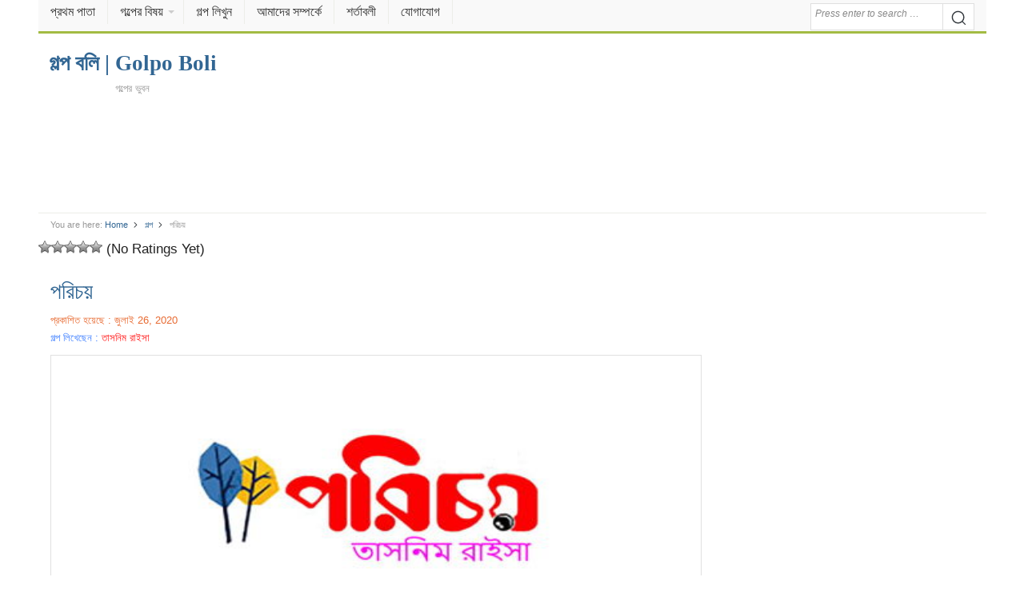

--- FILE ---
content_type: text/html; charset=UTF-8
request_url: https://golpoboli.com/story/post-56793
body_size: 14666
content:
<!DOCTYPE html><html lang=en-US class=no-js><head><meta charset="UTF-8"><meta name="viewport" content="width=device-width"><meta name="viewport" content="initial-scale=1.0,width=device-width,user-scalable=no,minimum-scale=1.0,maximum-scale=1.0"><link rel=profile href=http://gmpg.org/xfn/11><meta name="google-site-verification" content="X2WTFD8fiHPZVZ9cZmAKMLzwgdenhMZleikSDIxXCkM"><link rel="shortcut icon" href=/favicon.ico type=image/x-icon><link rel=stylesheet href=/wp-content/themes/daily/style.min.css type=text/css media=all><meta property="fb:pages" content="2309817685909243"><meta property="fb:app_id" content="1831901040408672"> <script async src=//pagead2.googlesyndication.com/pagead/js/adsbygoogle.js></script> <script async src="https://www.googletagmanager.com/gtag/js?id=UA-103854551-1"></script> <script>window.dataLayer = window.dataLayer || [];
  function gtag(){dataLayer.push(arguments);}
  gtag('js', new Date());

  gtag('config', 'UA-103854551-1');</script> <meta name='robots' content='index, follow, max-image-preview:large, max-snippet:-1, max-video-preview:-1'><style>img:is([sizes="auto" i], [sizes^="auto," i]){contain-intrinsic-size:3000px 1500px}</style><title>পরিচয় - গল্প বলি | Golpo Boli</title><meta name="description" content="আজ আমার বিয়ে। আমার দ্বিতীয় বিয়ে। প্রথম বিয়ের মতো এবারও আমার ইচ্ছের কোন মূল্যায়ন করা হয়নি। আনিচ্ছা নিয়েই হয়ে গেলাম অন্যের বউ। আমি মৌ। সদ্য আঠারতে পা দেওয়া"><meta property="og:locale" content="en_US"><meta property="og:type" content="article"><meta property="og:title" content="পরিচয় - গল্প বলি | Golpo Boli"><meta property="og:description" content="আজ আমার বিয়ে। আমার দ্বিতীয় বিয়ে। প্রথম বিয়ের মতো এবারও আমার ইচ্ছের কোন মূল্যায়ন করা হয়নি। আনিচ্ছা নিয়েই হয়ে গেলাম অন্যের বউ। আমি মৌ। সদ্য আঠারতে পা দেওয়া"><meta property="og:url" content="https://golpoboli.com/story/post-56793"><meta property="og:site_name" content="গল্প বলি | Golpo Boli"><meta property="article:publisher" content="https://www.facebook.com/golpoboli.bd"><meta property="article:published_time" content="2020-07-26T06:21:45+00:00"><meta property="og:image" content="https://golpoboli.com/wp-content/uploads/2020/07/পরিচয়.jpg"><meta property="og:image:width" content="500"><meta property="og:image:height" content="250"><meta property="og:image:type" content="image/jpeg"><meta name="author" content="Redoy"><meta name="twitter:label1" content="Written by"><meta name="twitter:data1" content="Redoy"><link rel=alternate type=application/rss+xml title="গল্প বলি | Golpo Boli &raquo; ফীড" href=https://golpoboli.com/feed><link rel=alternate type=application/rss+xml title="গল্প বলি | Golpo Boli &raquo; মন্তব্য ফীড" href=https://golpoboli.com/comments/feed><link href=https://golpoboli.com/wp-content/uploads/2018/04/favicon-1.png rel=icon><style id=classic-theme-styles-inline-css>/*! This file is auto-generated */
.wp-block-button__link{color:#fff;background-color:#32373c;border-radius:9999px;box-shadow:none;text-decoration:none;padding:calc(.667em + 2px) calc(1.333em + 2px);font-size:1.125em}.wp-block-file__button{background:#32373c;color:#fff;text-decoration:none}</style><style id=global-styles-inline-css>/*<![CDATA[*/:root{--wp--preset--aspect-ratio--square:1;--wp--preset--aspect-ratio--4-3:4/3;--wp--preset--aspect-ratio--3-4:3/4;--wp--preset--aspect-ratio--3-2:3/2;--wp--preset--aspect-ratio--2-3:2/3;--wp--preset--aspect-ratio--16-9:16/9;--wp--preset--aspect-ratio--9-16:9/16;--wp--preset--color--black:#000;--wp--preset--color--cyan-bluish-gray:#abb8c3;--wp--preset--color--white:#fff;--wp--preset--color--pale-pink:#f78da7;--wp--preset--color--vivid-red:#cf2e2e;--wp--preset--color--luminous-vivid-orange:#ff6900;--wp--preset--color--luminous-vivid-amber:#fcb900;--wp--preset--color--light-green-cyan:#7bdcb5;--wp--preset--color--vivid-green-cyan:#00d084;--wp--preset--color--pale-cyan-blue:#8ed1fc;--wp--preset--color--vivid-cyan-blue:#0693e3;--wp--preset--color--vivid-purple:#9b51e0;--wp--preset--gradient--vivid-cyan-blue-to-vivid-purple:linear-gradient(135deg,rgba(6,147,227,1) 0%,rgb(155,81,224) 100%);--wp--preset--gradient--light-green-cyan-to-vivid-green-cyan:linear-gradient(135deg,rgb(122,220,180) 0%,rgb(0,208,130) 100%);--wp--preset--gradient--luminous-vivid-amber-to-luminous-vivid-orange:linear-gradient(135deg,rgba(252,185,0,1) 0%,rgba(255,105,0,1) 100%);--wp--preset--gradient--luminous-vivid-orange-to-vivid-red:linear-gradient(135deg,rgba(255,105,0,1) 0%,rgb(207,46,46) 100%);--wp--preset--gradient--very-light-gray-to-cyan-bluish-gray:linear-gradient(135deg,rgb(238,238,238) 0%,rgb(169,184,195) 100%);--wp--preset--gradient--cool-to-warm-spectrum:linear-gradient(135deg,rgb(74,234,220) 0%,rgb(151,120,209) 20%,rgb(207,42,186) 40%,rgb(238,44,130) 60%,rgb(251,105,98) 80%,rgb(254,248,76) 100%);--wp--preset--gradient--blush-light-purple:linear-gradient(135deg,rgb(255,206,236) 0%,rgb(152,150,240) 100%);--wp--preset--gradient--blush-bordeaux:linear-gradient(135deg,rgb(254,205,165) 0%,rgb(254,45,45) 50%,rgb(107,0,62) 100%);--wp--preset--gradient--luminous-dusk:linear-gradient(135deg,rgb(255,203,112) 0%,rgb(199,81,192) 50%,rgb(65,88,208) 100%);--wp--preset--gradient--pale-ocean:linear-gradient(135deg,rgb(255,245,203) 0%,rgb(182,227,212) 50%,rgb(51,167,181) 100%);--wp--preset--gradient--electric-grass:linear-gradient(135deg,rgb(202,248,128) 0%,rgb(113,206,126) 100%);--wp--preset--gradient--midnight:linear-gradient(135deg,rgb(2,3,129) 0%,rgb(40,116,252) 100%);--wp--preset--font-size--small:13px;--wp--preset--font-size--medium:20px;--wp--preset--font-size--large:36px;--wp--preset--font-size--x-large:42px;--wp--preset--spacing--20:0.44rem;--wp--preset--spacing--30:0.67rem;--wp--preset--spacing--40:1rem;--wp--preset--spacing--50:1.5rem;--wp--preset--spacing--60:2.25rem;--wp--preset--spacing--70:3.38rem;--wp--preset--spacing--80:5.06rem;--wp--preset--shadow--natural:6px 6px 9px rgba(0, 0, 0, 0.2);--wp--preset--shadow--deep:12px 12px 50px rgba(0, 0, 0, 0.4);--wp--preset--shadow--sharp:6px 6px 0px rgba(0, 0, 0, 0.2);--wp--preset--shadow--outlined:6px 6px 0px -3px rgba(255, 255, 255, 1), 6px 6px rgba(0, 0, 0, 1);--wp--preset--shadow--crisp:6px 6px 0px rgba(0, 0, 0, 1)}:where(.is-layout-flex){gap:0.5em}:where(.is-layout-grid){gap:0.5em}body .is-layout-flex{display:flex}.is-layout-flex{flex-wrap:wrap;align-items:center}.is-layout-flex>:is(*,div){margin:0}body .is-layout-grid{display:grid}.is-layout-grid>:is(*,div){margin:0}:where(.wp-block-columns.is-layout-flex){gap:2em}:where(.wp-block-columns.is-layout-grid){gap:2em}:where(.wp-block-post-template.is-layout-flex){gap:1.25em}:where(.wp-block-post-template.is-layout-grid){gap:1.25em}.has-black-color{color:var(--wp--preset--color--black) !important}.has-cyan-bluish-gray-color{color:var(--wp--preset--color--cyan-bluish-gray) !important}.has-white-color{color:var(--wp--preset--color--white) !important}.has-pale-pink-color{color:var(--wp--preset--color--pale-pink) !important}.has-vivid-red-color{color:var(--wp--preset--color--vivid-red) !important}.has-luminous-vivid-orange-color{color:var(--wp--preset--color--luminous-vivid-orange) !important}.has-luminous-vivid-amber-color{color:var(--wp--preset--color--luminous-vivid-amber) !important}.has-light-green-cyan-color{color:var(--wp--preset--color--light-green-cyan) !important}.has-vivid-green-cyan-color{color:var(--wp--preset--color--vivid-green-cyan) !important}.has-pale-cyan-blue-color{color:var(--wp--preset--color--pale-cyan-blue) !important}.has-vivid-cyan-blue-color{color:var(--wp--preset--color--vivid-cyan-blue) !important}.has-vivid-purple-color{color:var(--wp--preset--color--vivid-purple) !important}.has-black-background-color{background-color:var(--wp--preset--color--black) !important}.has-cyan-bluish-gray-background-color{background-color:var(--wp--preset--color--cyan-bluish-gray) !important}.has-white-background-color{background-color:var(--wp--preset--color--white) !important}.has-pale-pink-background-color{background-color:var(--wp--preset--color--pale-pink) !important}.has-vivid-red-background-color{background-color:var(--wp--preset--color--vivid-red) !important}.has-luminous-vivid-orange-background-color{background-color:var(--wp--preset--color--luminous-vivid-orange) !important}.has-luminous-vivid-amber-background-color{background-color:var(--wp--preset--color--luminous-vivid-amber) !important}.has-light-green-cyan-background-color{background-color:var(--wp--preset--color--light-green-cyan) !important}.has-vivid-green-cyan-background-color{background-color:var(--wp--preset--color--vivid-green-cyan) !important}.has-pale-cyan-blue-background-color{background-color:var(--wp--preset--color--pale-cyan-blue) !important}.has-vivid-cyan-blue-background-color{background-color:var(--wp--preset--color--vivid-cyan-blue) !important}.has-vivid-purple-background-color{background-color:var(--wp--preset--color--vivid-purple) !important}.has-black-border-color{border-color:var(--wp--preset--color--black) !important}.has-cyan-bluish-gray-border-color{border-color:var(--wp--preset--color--cyan-bluish-gray) !important}.has-white-border-color{border-color:var(--wp--preset--color--white) !important}.has-pale-pink-border-color{border-color:var(--wp--preset--color--pale-pink) !important}.has-vivid-red-border-color{border-color:var(--wp--preset--color--vivid-red) !important}.has-luminous-vivid-orange-border-color{border-color:var(--wp--preset--color--luminous-vivid-orange) !important}.has-luminous-vivid-amber-border-color{border-color:var(--wp--preset--color--luminous-vivid-amber) !important}.has-light-green-cyan-border-color{border-color:var(--wp--preset--color--light-green-cyan) !important}.has-vivid-green-cyan-border-color{border-color:var(--wp--preset--color--vivid-green-cyan) !important}.has-pale-cyan-blue-border-color{border-color:var(--wp--preset--color--pale-cyan-blue) !important}.has-vivid-cyan-blue-border-color{border-color:var(--wp--preset--color--vivid-cyan-blue) !important}.has-vivid-purple-border-color{border-color:var(--wp--preset--color--vivid-purple) !important}.has-vivid-cyan-blue-to-vivid-purple-gradient-background{background:var(--wp--preset--gradient--vivid-cyan-blue-to-vivid-purple) !important}.has-light-green-cyan-to-vivid-green-cyan-gradient-background{background:var(--wp--preset--gradient--light-green-cyan-to-vivid-green-cyan) !important}.has-luminous-vivid-amber-to-luminous-vivid-orange-gradient-background{background:var(--wp--preset--gradient--luminous-vivid-amber-to-luminous-vivid-orange) !important}.has-luminous-vivid-orange-to-vivid-red-gradient-background{background:var(--wp--preset--gradient--luminous-vivid-orange-to-vivid-red) !important}.has-very-light-gray-to-cyan-bluish-gray-gradient-background{background:var(--wp--preset--gradient--very-light-gray-to-cyan-bluish-gray) !important}.has-cool-to-warm-spectrum-gradient-background{background:var(--wp--preset--gradient--cool-to-warm-spectrum) !important}.has-blush-light-purple-gradient-background{background:var(--wp--preset--gradient--blush-light-purple) !important}.has-blush-bordeaux-gradient-background{background:var(--wp--preset--gradient--blush-bordeaux) !important}.has-luminous-dusk-gradient-background{background:var(--wp--preset--gradient--luminous-dusk) !important}.has-pale-ocean-gradient-background{background:var(--wp--preset--gradient--pale-ocean) !important}.has-electric-grass-gradient-background{background:var(--wp--preset--gradient--electric-grass) !important}.has-midnight-gradient-background{background:var(--wp--preset--gradient--midnight) !important}.has-small-font-size{font-size:var(--wp--preset--font-size--small) !important}.has-medium-font-size{font-size:var(--wp--preset--font-size--medium) !important}.has-large-font-size{font-size:var(--wp--preset--font-size--large) !important}.has-x-large-font-size{font-size:var(--wp--preset--font-size--x-large) !important}:where(.wp-block-post-template.is-layout-flex){gap:1.25em}:where(.wp-block-post-template.is-layout-grid){gap:1.25em}:where(.wp-block-columns.is-layout-flex){gap:2em}:where(.wp-block-columns.is-layout-grid){gap:2em}:root :where(.wp-block-pullquote){font-size:1.5em;line-height:1.6}/*]]>*/</style><link rel=stylesheet id=ap-front-styles-css href=https://golpoboli.com/wp-content/plugins/accesspress-anonymous-post/css/frontend-style.css type=text/css media=all><link rel=stylesheet id=wp-postratings-css href=https://golpoboli.com/wp-content/plugins/wp-postratings/css/postratings-css.css type=text/css media=all><link rel=stylesheet id=daily-responsive-css href=https://golpoboli.com/wp-content/themes/daily/assets/css/responsive.css type=text/css media=all><link rel=stylesheet id=daily-colors-css href=https://golpoboli.com/wp-content/themes/daily/assets/css/colors/default.css type=text/css media=all> <script src=//ajax.googleapis.com/ajax/libs/jquery/3.4.1/jquery.min.js id=jquery-js></script> <script id=my_loadmore-js-extra>var loadmore_params = {"ajaxurl":"https:\/\/golpoboli.com\/wp-admin\/admin-ajax.php","posts":"{\"p\":56793,\"page\":0,\"category_name\":\"story\",\"error\":\"\",\"m\":\"\",\"post_parent\":\"\",\"subpost\":\"\",\"subpost_id\":\"\",\"attachment\":\"\",\"attachment_id\":0,\"name\":\"\",\"pagename\":\"\",\"page_id\":0,\"second\":\"\",\"minute\":\"\",\"hour\":\"\",\"day\":0,\"monthnum\":0,\"year\":0,\"w\":0,\"tag\":\"\",\"cat\":\"\",\"tag_id\":\"\",\"author\":\"\",\"author_name\":\"\",\"feed\":\"\",\"tb\":\"\",\"paged\":0,\"meta_key\":\"\",\"meta_value\":\"\",\"preview\":\"\",\"s\":\"\",\"sentence\":\"\",\"title\":\"\",\"fields\":\"all\",\"menu_order\":\"\",\"embed\":\"\",\"category__in\":[],\"category__not_in\":[],\"category__and\":[],\"post__in\":[],\"post__not_in\":[],\"post_name__in\":[],\"tag__in\":[],\"tag__not_in\":[],\"tag__and\":[],\"tag_slug__in\":[],\"tag_slug__and\":[],\"post_parent__in\":[],\"post_parent__not_in\":[],\"author__in\":[],\"author__not_in\":[],\"search_columns\":[],\"ignore_sticky_posts\":false,\"suppress_filters\":false,\"cache_results\":true,\"update_post_term_cache\":true,\"update_menu_item_cache\":false,\"lazy_load_term_meta\":true,\"update_post_meta_cache\":true,\"post_type\":\"\",\"posts_per_page\":10,\"nopaging\":false,\"comments_per_page\":\"50\",\"no_found_rows\":false,\"order\":\"DESC\"}","current_page":"1","max_page":"0"};</script> <script src=https://golpoboli.com/wp-content/themes/daily/myloadmore.js id=my_loadmore-js></script> <!--[if lte IE 9]> <script src=https://golpoboli.com/wp-content/themes/daily/assets/js/html5shiv.js id=daily-html5-js></script> <![endif]--></head><body class="wp-singular post-template-default single single-post postid-56793 single-format-standard wp-theme-daily group-blog layout-3c-l"><div id=page class="hfeed site"><header id=masthead class="site-header container clearfix" role=banner><div id=primary-bar><div class=site-title-mobile itemprop=headline><a href=/ itemprop=url rel=home><span itemprop=headline>গল্প বলি | Golpo Boli</span></a></div><div id=mobile-bar></div><div class=container><nav id=primary-nav class=main-navigation role=navigation><ul id=primary-menu class="primary-menu sf-menu"><li id=menu-item-33 class="menu-item menu-item-type-custom menu-item-object-custom menu-item-home menu-item-33 home_item"><a href=https://golpoboli.com><i class="fa fa-home"></i> প্রথম পাতা</a></li> <li id=menu-item-11986 class="menu-item menu-item-type-custom menu-item-object-custom menu-item-has-children menu-item-11986"><a href=#>গল্পের বিষয়</a><ul class=sub-menu> <li id=menu-item-11987 class="menu-item menu-item-type-taxonomy menu-item-object-category menu-item-11987"><a href=https://golpoboli.com/subject/inspiration>অনুপ্রেরণা</a></li> <li id=menu-item-11988 class="menu-item menu-item-type-taxonomy menu-item-object-category menu-item-11988"><a href=https://golpoboli.com/subject/translate>অনুবাদ</a></li> <li id=menu-item-11989 class="menu-item menu-item-type-taxonomy menu-item-object-category menu-item-11989"><a href=https://golpoboli.com/subject/mix>অন্যান্য</a></li> <li id=menu-item-11990 class="menu-item menu-item-type-taxonomy menu-item-object-category menu-item-11990"><a href=https://golpoboli.com/subject/history>ইতিহাস</a></li> <li id=menu-item-11991 class="menu-item menu-item-type-taxonomy menu-item-object-category menu-item-11991"><a href=https://golpoboli.com/subject/islamic>ইসলামিক</a></li> <li id=menu-item-11992 class="menu-item menu-item-type-taxonomy menu-item-object-category menu-item-11992"><a href=https://golpoboli.com/subject/novel>উপন্যাস</a></li> <li id=menu-item-11993 class="menu-item menu-item-type-taxonomy menu-item-object-category menu-item-11993"><a href=https://golpoboli.com/subject/poem>কবিতা</a></li> <li id=menu-item-32042 class="menu-item menu-item-type-taxonomy menu-item-object-category menu-item-32042"><a href=https://golpoboli.com/subject/poetry>কাব্যগ্রন্থ</a></li> <li id=menu-item-11994 class="menu-item menu-item-type-taxonomy menu-item-object-category menu-item-11994"><a href=https://golpoboli.com/subject/jokes>কৌতুক</a></li> <li id=menu-item-11995 class="menu-item menu-item-type-taxonomy menu-item-object-category current-post-ancestor current-menu-parent current-post-parent menu-item-11995"><a href=https://golpoboli.com/subject/story>গল্প</a></li> <li id=menu-item-32043 class="menu-item menu-item-type-taxonomy menu-item-object-category menu-item-32043"><a href=https://golpoboli.com/subject/rhymes>ছড়াসমূহ</a></li> <li id=menu-item-11996 class="menu-item menu-item-type-taxonomy menu-item-object-category menu-item-11996"><a href=https://golpoboli.com/subject/short-story>ছোট গল্প</a></li> <li id=menu-item-11997 class="menu-item menu-item-type-taxonomy menu-item-object-category menu-item-11997"><a href=https://golpoboli.com/subject/life-story>জীবনের গল্প</a></li> <li id=menu-item-11998 class="menu-item menu-item-type-taxonomy menu-item-object-category menu-item-11998"><a href=https://golpoboli.com/subject/sad>দু:খদায়ক</a></li> <li id=menu-item-11999 class="menu-item menu-item-type-taxonomy menu-item-object-category menu-item-11999"><a href=https://golpoboli.com/subject/religious>ধর্মীয়</a></li> <li id=menu-item-12000 class="menu-item menu-item-type-taxonomy menu-item-object-category menu-item-12000"><a href=https://golpoboli.com/subject/fantasy>ফ্যান্টাসি</a></li> <li id=menu-item-12001 class="menu-item menu-item-type-taxonomy menu-item-object-category menu-item-12001"><a href=https://golpoboli.com/subject/love>ভালবাসা</a></li> <li id=menu-item-12002 class="menu-item menu-item-type-taxonomy menu-item-object-category menu-item-12002"><a href=https://golpoboli.com/subject/horror>ভৌতিক</a></li> <li id=menu-item-12003 class="menu-item menu-item-type-taxonomy menu-item-object-category menu-item-12003"><a href=https://golpoboli.com/subject/thriller>রহস্য</a></li> <li id=menu-item-12004 class="menu-item menu-item-type-taxonomy menu-item-object-category menu-item-12004"><a href=https://golpoboli.com/subject/romantic>রোমান্টিক</a></li> <li id=menu-item-12005 class="menu-item menu-item-type-taxonomy menu-item-object-category menu-item-12005"><a href=https://golpoboli.com/subject/moral-story>শিক্ষনীয় গল্প</a></li> <li id=menu-item-12006 class="menu-item menu-item-type-taxonomy menu-item-object-category menu-item-12006"><a href=https://golpoboli.com/subject/science-fiction>সাইন্স-ফিকশন</a></li> <li id=menu-item-12007 class="menu-item menu-item-type-taxonomy menu-item-object-category menu-item-12007"><a href=https://golpoboli.com/subject/comedy>হাস্যরস</a></li></ul> </li> <li id=menu-item-31 class="menu-item menu-item-type-post_type menu-item-object-page menu-item-31"><a href=https://golpoboli.com/post>গল্প লিখুন</a></li> <li id=menu-item-8832 class="menu-item menu-item-type-post_type menu-item-object-page menu-item-8832"><a href=https://golpoboli.com/about-us>আমাদের সম্পর্কে</a></li> <li id=menu-item-8831 class="menu-item menu-item-type-post_type menu-item-object-page menu-item-8831"><a href=https://golpoboli.com/tarms>শর্তাবলী</a></li> <li id=menu-item-9760 class="menu-item menu-item-type-post_type menu-item-object-page menu-item-9760"><a href=https://golpoboli.com/contact>যোগাযোগ</a></li></ul></nav></div><button class="search-icon pull-right"><div aria-hidden=true class="search-button__icon search-button__icon--solid"><svg viewBox="0 0 18 18"> <path d="M19.129,18.164l-4.518-4.52c1.152-1.373,1.852-3.143,1.852-5.077c0-4.361-3.535-7.896-7.896-7.896 c-4.361,0-7.896,3.535-7.896,7.896s3.535,7.896,7.896,7.896c1.934,0,3.705-0.698,5.078-1.853l4.52,4.519 c0.266,0.268,0.699,0.268,0.965,0C19.396,18.863,19.396,18.431,19.129,18.164z M8.567,15.028c-3.568,0-6.461-2.893-6.461-6.461 s2.893-6.461,6.461-6.461c3.568,0,6.46,2.893,6.46,6.461S12.135,15.028,8.567,15.028z"></path> </svg></div></button><div class=search-form><form action=https://golpoboli.com/ role=search> <input type=search class="search-field field" placeholder="Press enter to search &hellip;" value name=s title="Search for:"> <button type=submit><div aria-hidden=true class="search-button__icon search-button__icon--solid"><svg viewBox="0 0 18 18"> <path d="M19.129,18.164l-4.518-4.52c1.152-1.373,1.852-3.143,1.852-5.077c0-4.361-3.535-7.896-7.896-7.896 c-4.361,0-7.896,3.535-7.896,7.896s3.535,7.896,7.896,7.896c1.934,0,3.705-0.698,5.078-1.853l4.52,4.519 c0.266,0.268,0.699,0.268,0.965,0C19.396,18.863,19.396,18.431,19.129,18.164z M8.567,15.028c-3.568,0-6.461-2.893-6.461-6.461 s2.893-6.461,6.461-6.461c3.568,0,6.46,2.893,6.46,6.461S12.135,15.028,8.567,15.028z"></path> </svg></div></button></form></div></div><form action=https://golpoboli.com/ role=search class=search-form-mobile> <input type=search class="search-field field" placeholder="Press enter to search &hellip;" value name=s title="Search for:"></form><div id=logo><div class=site-title itemprop=headline><a href=https://golpoboli.com itemprop=url rel=home><span itemprop=headline>গল্প বলি | Golpo Boli</span></a></div><h2 class="site-description" itemprop="description">গল্পের ভুবন</h2></div><div class=clearfix></div><div align=center><style>.adslot_1{width:100%;height:312px}@media(min-width: 800px){.adslot_1{width:95%;height:120px}}@media(min-width: 1024px){.adslot_1{width:95%;height:120px}}</style><ins class="adsbygoogle adslot_1" style=display:block data-ad-client=ca-pub-1394194334970510 data-ad-slot=2052908347 data-language=en></ins> <script>(adsbygoogle = window.adsbygoogle || []).push({});</script> </div></header><div id=content class=site-content><div id=breadcrumbs><div class="breadcrumb-trail breadcrumbs" itemprop=breadcrumb> <span class=trail-before>You are here:</span> <span class=trail-begin><a href=https://golpoboli.com title="গল্প বলি | Golpo Boli" rel=home>Home</a></span> <span class=sep><i aria-hidden=true class="search-button__icon search-button__icon--solid"> <svg viewBox="0 0 24 24"><path d=M11.611,10.049l-4.76-4.873c-0.303-0.31-0.297-0.804,0.012-1.105c0.309-0.304,0.803-0.293,1.105,0.012l5.306,5.433c0.304,0.31,0.296,0.805-0.012,1.105L7.83,15.928c-0.152,0.148-0.35,0.223-0.547,0.223c-0.203,0-0.406-0.08-0.559-0.236c-0.303-0.309-0.295-0.803,0.012-1.104L11.611,10.049z></path></svg> </i></span> <a href=https://golpoboli.com/subject/story title=গল্প>গল্প</a> <span class=sep><i aria-hidden=true class="search-button__icon search-button__icon--solid"> <svg viewBox="0 0 24 24"><path d=M11.611,10.049l-4.76-4.873c-0.303-0.31-0.297-0.804,0.012-1.105c0.309-0.304,0.803-0.293,1.105,0.012l5.306,5.433c0.304,0.31,0.296,0.805-0.012,1.105L7.83,15.928c-0.152,0.148-0.35,0.223-0.547,0.223c-0.203,0-0.406-0.08-0.559-0.236c-0.303-0.309-0.295-0.803,0.012-1.104L11.611,10.049z></path></svg> </i></span> <span class=trail-end>পরিচয়</span></div></div><div id=post-ratings-56793 class=post-ratings itemscope itemtype=https://schema.org/Article data-nonce=638fd7fa54><img id=rating_56793_1 src=https://golpoboli.com/wp-content/plugins/wp-postratings/images/stars_crystal/rating_off.gif alt="1 Star" title="1 Star" onmouseover="current_rating(56793, 1, '1 Star');" onmouseout="ratings_off(0, 0, 0);" onclick=rate_post(); onkeypress=rate_post(); style="cursor: pointer; border: 0px;"><img id=rating_56793_2 src=https://golpoboli.com/wp-content/plugins/wp-postratings/images/stars_crystal/rating_off.gif alt="2 Stars" title="2 Stars" onmouseover="current_rating(56793, 2, '2 Stars');" onmouseout="ratings_off(0, 0, 0);" onclick=rate_post(); onkeypress=rate_post(); style="cursor: pointer; border: 0px;"><img id=rating_56793_3 src=https://golpoboli.com/wp-content/plugins/wp-postratings/images/stars_crystal/rating_off.gif alt="3 Stars" title="3 Stars" onmouseover="current_rating(56793, 3, '3 Stars');" onmouseout="ratings_off(0, 0, 0);" onclick=rate_post(); onkeypress=rate_post(); style="cursor: pointer; border: 0px;"><img id=rating_56793_4 src=https://golpoboli.com/wp-content/plugins/wp-postratings/images/stars_crystal/rating_off.gif alt="4 Stars" title="4 Stars" onmouseover="current_rating(56793, 4, '4 Stars');" onmouseout="ratings_off(0, 0, 0);" onclick=rate_post(); onkeypress=rate_post(); style="cursor: pointer; border: 0px;"><img id=rating_56793_5 src=https://golpoboli.com/wp-content/plugins/wp-postratings/images/stars_crystal/rating_off.gif alt="5 Stars" title="5 Stars" onmouseover="current_rating(56793, 5, '5 Stars');" onmouseout="ratings_off(0, 0, 0);" onclick=rate_post(); onkeypress=rate_post(); style="cursor: pointer; border: 0px;"> (No Ratings Yet)<br><span class=post-ratings-text id=ratings_56793_text></span><meta itemprop="name" content="পরিচয়"><meta itemprop="headline" content="পরিচয়"><meta itemprop="description" content="..."><meta itemprop="datePublished" content="2020-07-26T12:21:45+06:00"><meta itemprop="dateModified" content="2020-07-26T12:21:45+06:00"><meta itemprop="url" content="https://golpoboli.com/story/post-56793"><meta itemprop="author" content="Redoy"><meta itemprop="mainEntityOfPage" content="https://golpoboli.com/story/post-56793"><div style="display: none;" itemprop=image itemscope itemtype=https://schema.org/ImageObject><meta itemprop="url" content="https://golpoboli.com/wp-content/uploads/2020/07/পরিচয়.jpg"><meta itemprop="width" content="128"><meta itemprop="height" content="64"></div><div style="display: none;" itemprop=publisher itemscope itemtype=https://schema.org/Organization><meta itemprop="name" content="গল্প বলি | Golpo Boli"><meta itemprop="url" content="https://golpoboli.com"><div itemprop=logo itemscope itemtype=https://schema.org/ImageObject><meta itemprop="url" content=""></div></div></div><div id=post-ratings-56793-loading class=post-ratings-loading><img src=https://golpoboli.com/wp-content/plugins/wp-postratings/images/loading.gif width=16 height=16 class=post-ratings-image>Loading...</div><section id=primary class=content-area><main id=main class=site-main role=main><article id=post-56793 class="post-56793 post type-post status-publish format-standard has-post-thumbnail hentry category-story entry"><div class=entry-header><h1 class="entry-title"><a href=https://golpoboli.com/story/post-56793 title=পরিচয়>পরিচয়</a></h1><div class=entry-meta><div style="font-size: small;color: #e76b33;"><span class=posted-on>প্রকাশিত হয়েছে :  জুলাই 26, 2020</span></div><div><span class=fn style="font-size: small; color: #4080ff;">গল্প লিখেছেন : </span><span style="font-size: small; color: #ff1919;"> তাসনিম রাইসা</div></div></div><img width=500 height=250 src=https://golpoboli.com/wp-content/uploads/2020/07/পরিচয়.jpg class="entry-thumbnail wp-post-image" alt=পরিচয় decoding=async fetchpriority=high itemprop=image><div class=clearfix></div><div class=entry-content itemprop=articleBody><div dir=auto>আজ আমার বিয়ে। আমার দ্বিতীয় বিয়ে। প্রথম বিয়ের মতো এবারও আমার ইচ্ছের কোন মূল্যায়ন করা হয়নি। আনিচ্ছা নিয়েই হয়ে গেলাম অন্যের বউ।</div><div dir=auto></div><div dir=auto>আমি মৌ। সদ্য আঠারতে পা দেওয়া চঞ্চল এক তরুণী।ভাইদের আদরে আর বাবার শাসনে স্কুল জীবন শেষ করেছিলাম। কিন্তু কলেজে উঠার আগেই অন্যের বউ হওয়া ছিল আমার নিয়তি। বাবাকে ভয়ার্ত কন্ঠে বলেছিলাম&#8217; &#8220;করব না এখন বিয়ে&#8221;। কিন্তু জমিদার পরিবারের সঙ্গে আত্মীয়তার সম্পর্ক তৈরির সুযোগটা হাতছাড়া করতে চাননি বাবা। আমার ডাক্তার ভাবি বললেছিলেন,&#8221;জসিম শিক্ষিত ছেলে। ও তোর পড়াশোনা থামাবে না। দেখ না, তোর বড় ভাই আমার পাশে এসে না দাঁড়ালে আমি ডাক্তার হতে পারতাম?সুতরাং বিয়ে করলে পড়াশোনা করা যাবে না এমন কিন্তু নয়।&#8221;</div><div dir=auto></div><div dir=auto>বাবার ব্যবসাটা যখন লাভের মুখ দেখছিল না বাবা তখন অসুস্থ হয়ে পড়েন। তখনই বড় ভাইয়া সংসারের হাল ধরে নেন। তারপর ভাইয়ার জীবনে ঊনিশ বছরের এক তরুণীর আগমন ঘটে। ভাইয়াকে লীনা ভাবি কাঁপা গলায় বলে সে পড়তে চাই। ভাইয়া সকলের সাথে যুদ্ধ করে ভাবিকে পড়তে দেয়। মনে মনে দোয়া করছিলাম সে যেন আমার স্বপ্নকে ভালবাসে। যেমন করে ভাইয়া ভালবাসে লীনা ভাবি আর তার স্বপ্নকে।</div><div dir=auto></div><div dir=auto>বাসর রাতে পড়াশোনার কথা বলতেই যখন চড় খেতে হল তখন বুঝতে পারলাম আমার দোয়া কবুল হয়নি। জসিম বলেছিল, &#8220;তোমাকে আমার পরিবারের সেবা করতে এনেছি। তুমি তাই করবে। নারীদের কাজ সংসার করা তাই করবে। বিলেতি নারী হওয়ায় চেস্টা করবে না।&#8221; এ বলেই আমার উপর ঝাপিয়ে পড়ল সে।স্ত্রীর অধিকার আদায় করে নিল। মাকে পারের দিন বলেছিলাম চড়ের কথা। মা বলেছিলেন, &#8220;মেয়েদের মানিয়ে নিতে হয়।&#8221; মায়ের কথায় আবাক হলেও চুপ করে ছিলাম। চিৎকার করে ভাবিকে বলতে ইচ্ছে হয়েছিল &#8216;ভুল বলেছ তুমি ভাবি&#8217;। কিন্তু মায়ের কড়া আদেশ, ভাই ভাবিকে কিচ্ছু বলা যাবেনা।</div><div dir=auto></div><div dir=auto>উপায় না পেয়ে মানিয়ে নিলাম। কিন্তু পান থেকে চুন শুনতে হতো নানান কথা। যে শরীরে আঘাত করত সেই শরীর থেকে তৃপ্তি নিতে ভুলত না আমার স্বামী। এভাবে কয়েক মাস যাওয়ার পার বুঝতে পারলাম আমার মাঝে বড় হচ্চে আরেকটি জীবন। জসিম জানার পর থেকেই আমি তার চোখের মনি। শাশুড়ী মা আমার বাড়িতে মিস্টিও দিলেন। এই প্রথম আমার বাড়ি থেকে নেওয়ায় বদলে দিলেন। তিনি আমাকে ডেকে বললেন, &#8220;দেখ মা, যা হয়ছে মনে নিও না। দু চারডা কথা বইলা ফেলায়ছিলাম আরকি। এখন আমার পোলার ছেলেটার একটু যত্ন নিও।&#8221; ছেলে! বুকের ভেতর ছেৎ করে উঠল। মানে মেয়ে হলে? এই ভয়টা নিয়েই কেটে গিয়েছিল কয়েকটি মাস। এই কয়েক মাসে যত্নের কোন অভাব হয়নি। জসিমের আদরে সিক্ত ছিলাম আমি। একদিন তার সাথে হাসপাতালে গিয়েছিল চেকআপের জন্য। ডাক্তার আপা খুশি হয়ে বলেছিলেন মা ও অনাগত মেয়ে সুস্থ আছে। সাথে সাথেই জসিমের চোখ রক্তবর্ন হয়ে গিয়েছিল আর আমি ভয়ে কুঁকড়ে গিয়েছিলাম।</div><div dir=auto></div><div dir=auto>ঘরে ফিরার পরে অকথ্য ভাষায় গালি শুনতে হয়েছিল, সাথে পিঠে কয়েকটা আঘাত। আমার সহ্যের বাধ তখন ভেঙেছিল যখন জসিমের একটি লাথি পেটে পড়েছিল। হয়ত হত্যার দায় নিতে চায়নি তাই হাসপাতালের বেডে জায়গা পেলাম। সেবার &#8216;মানিয়ে নেওয়ার&#8217; ভুলটা করিনি। বড় ভাইয়াকে সব বলে দিয়েছিলাম। কিন্তু আমার রাজকুৃমারীকে এই পৃথিবীর আলো দেখাতে পারিনি। সেই ঘটনার আজ দুই বছর। জসিমকে হাজতে আটকে রাখা যায়নি। হয়ত জমিদারদের জন্য এটি তৈরিই হয়নি। কিন্ত এক বছর আগে গাড়ি চাপায় একটি পা হারিয়ে ফেলেছে শুনলাম। এই জন্য নতুন বউ ছেড়ে চলে গিয়েছিল। এখন একাই আছে সে। লীনা ভাবির ডাকে ভাবনায় ছেদ পড়ল।</div><div dir=auto></div><div dir=auto>&#8220;এভাবে কি ভাবছিস?&#8221;</div><div dir=auto>&#8220;বিয়ে করতে চাইনা ভাবি।&#8221;</div><div dir=auto>&#8220;একা থাকা যায় না মৌ। সব পুরুষ এক হয় না। আমি আমার ভাইকে চিনি। ও তোকে ঠকাবে না।&#8221;</div><div dir=auto>&#8220;এত উচ্চশিক্ষিত ভালো চাকরি করা সুদর্শন পুরুষ আমাকে বিয়ে করতে চাই কেন?&#8221;</div><div dir=auto>&#8220;বেশি কথা বলিস তুই। দেখি হাতে আর কয়েকটা চুড়ি পড়ে নে।&#8221;</div><div dir=auto></div><div dir=auto>এ বলেই পালাল ভাবি। হয়তো কোথাও কান্না করছে। খুব ভালবাসে আমাকে। ভাবির ধারনা তার পরামর্শ আমার এই অবস্হা করেছে। তাই হয়ত নীল ভাইকে বাধ্য করছে আমাকে বিয়ে করতে। বাধ্য করে কি ভালবাসা পাওয়া যায়?</div><div dir=auto>এই ভাবেই দ্বিতীয় বিয়েটা হয়ে গেল।</div><div dir=auto></div><div dir=auto>বাসর ঘরে ঘোমটা টেনে বসে আছি। আজ চড় খেয়ে চুপ করে থাকব না এই শপথ করছিলাম। হঠাৎ দরজার ছিটকিনির শব্দে ঘুরে তাকালাম। সাদা পাঞ্জাবিতে একটু দূরে দুষ্ট হাসি ঝুলিয়ে দাড়িয়ে আছে নীল। তার হাতে এক গুচ্ছ সাদা গোলাপ। আামার প্রিয় ফুল! আমার দিকে নীলের এগিয়ে আসার প্রত্যেকটি মূহুর্তে কেঁপে উঠছিলাম আমি। দোয়া করছিলাম এবার যেন সুখ পাই। আমার দিকে ফুলগুলো এগিয়ে দিয়ে বলল,&#8221;এই মেয়ে, আঠারো বছর হয়েছে তোমার।&#8221; থতমত খেয়ে বললাম,&#8221;হ্যাঁ।এখন একুশ। কোমল কন্ঠে বলল,&#8221;যখন সতের ছিল ভেবেছিলাম এই ভাবে গোলাপ দেব। তোমার প্রিয় ফুল বলে কথা। এখন তোহ নাও।&#8221; আমার বিস্ময় যেন আকাশ ছুঁই। হাত যেন চলছেই না। সে কীভাবে জানে আমি সাদা গোলাপ ভালবাসি? আমার বিস্ময় আরও বাড়িয়ে দিয়ে নীল আমার হাতে ফুল দিয়ে বলল,&#8221;ভালবাসি মৌ।&#8221;</div><div dir=auto></div><div dir=auto>আমার অবাধ্য চোখের পানি মুছে দিয়ে বলল, &#8220;তোমাকে যখন আমি প্রথম লীনা আপার বিয়েতে দেখি তখন তুমি নিতান্তই বাচ্চা। কিন্ত পাঁচ বছর পরে আবার যখন দেখি তোমার চঞ্চলতা আমাকে আকর্ষন করেছিল খুব।তখন বলতে না পারার ভুলের কারনে হয়ত তোমাকে কস্ট পেতে হয়েছিল। তুমি এখন থেকেই তোমার অতীত ভুলে যাও। কারন আমি আমার ভুল সংশোধন করতে চাই। আমি তোমার না পাওয়া সব ভালবাসা দিতে চাই।&#8221; কিছুক্ষন চুপ থেকে বলল, &#8220;পড়বে মৌ?&#8221; সেইদিন আনেক কেঁদেছিলাম। নীলের বুকে মাথা রেখেই দোয়া কবুলের জন্য শুকরিয়া জানালাম আমার রবকে। হয়তো এবার সুখ আসবে আমার জীবনে। পাঁচ বছর পর আমি মৌ। মিসেস নীল,আমার মেয়ে মেঘের মা। আমার আরেকটি পরিচয় আছে। একজন মেজিস্ট্রেট।</div><div class=entry-btn>গল্পের বিষয়:</div> <a href=https://golpoboli.com/subject/story rel="category tag">গল্প</a><div class=clear></div> <a href="//www.dmca.com/Protection/Status.aspx?ID=f8f7ddb3-c990-447d-a640-4ccef94c0642" title="DMCA.com Protection Status" class=dmca-badge> <img src ="https://images.dmca.com/Badges/dmca_protected_sml_120l.png?ID=f8f7ddb3-c990-447d-a640-4ccef94c0642"  alt="DMCA.com Protection Status"></a> <script src=https://images.dmca.com/Badges/DMCABadgeHelper.min.js></script> </div></article><div class=clearfix></div><div align=center><style>.adslot_2{width:100%;height:312px}@media(min-width: 800px){.adslot_1{width:95%;height:120px}}@media(min-width: 1024px){.adslot_1{width:95%;height:120px}}</style><ins class="adsbygoogle adslot_2" style=display:block data-ad-client=ca-pub-1394194334970510 data-ad-slot=2052908347 data-language=en></ins> <script>(adsbygoogle = window.adsbygoogle || []).push({});</script> </div><div align=left><div id=fb-root></div><div id=comments class=fb-comments data-href=https://golpoboli.com/story/post-56793 data-numposts=5 data-colorscheme=light data-width=100%>loading...</div></div><div class=clearfix></div><div class=related-posts><h3 class="home-title">অনুরূপ গল্প</h3><ul class=clearfix> <li> <a href=https://golpoboli.com/story/post-46845> <img width=300 height=180 src=https://golpoboli.com/wp-content/uploads/2020/02/বাঁধন-300x180.jpg class="attachment-daily-widget-thumb-big size-daily-widget-thumb-big wp-post-image" alt=বাঁধন decoding=async itemprop=image><h2 class="entry-title">বাঁধন</h2>		</a> </li> <li> <a href=https://golpoboli.com/story/post-60677> <img width=300 height=180 src=https://golpoboli.com/wp-content/uploads/2020/11/ব্রেক-জার্নি-300x180.jpg class="attachment-daily-widget-thumb-big size-daily-widget-thumb-big wp-post-image" alt="ব্রেক জার্নি" decoding=async itemprop=image><h2 class="entry-title">ব্রেক জার্নি</h2>		</a> </li> <li> <a href=https://golpoboli.com/story/post-51107> <img width=300 height=180 src=https://golpoboli.com/wp-content/uploads/2020/04/জিলাপি-300x180.jpg class="attachment-daily-widget-thumb-big size-daily-widget-thumb-big wp-post-image" alt=জিলাপি decoding=async loading=lazy itemprop=image><h2 class="entry-title">জিলাপি</h2>		</a> </li> <li> <a href=https://golpoboli.com/story/post-59109> <img src=/wp-content/uploads/2018/04/logo.jpg class="attachment-daily-widget-thumb-big size-daily-widget-thumb-big wp-post-image" alt=সমাপ্তি><h2 class="entry-title">সমাপ্তি</h2>		</a> </li></ul></div><div class=clearfix></div><div class=entry-share><h3>Share This Post</h3><ul> <a class=sharing-button__link href="https://facebook.com/sharer/sharer.php?u=https%3A%2F%2Fgolpoboli.com%2Fstory%2Fpost-56793" target=_blank aria-label="Share on Facebook"><div class="sharing-button sharing-button--facebook sharing-button--small"><div class="sharing-button__icon sharing-button__icon--solid"> <svg viewBox="0 0 24 24"><path d="M18.77 7.46H14.5v-1.9c0-.9.6-1.1 1-1.1h3V.5h-4.33C10.24.5 9.5 3.44 9.5 5.32v2.15h-3v4h3v12h5v-12h3.85l.42-4z"/></svg></div></div> </a><a class=sharing-button__link href="https://twitter.com/intent/tweet/?text=পরিচয়&url=https%3A%2F%2Fgolpoboli.com%2Fstory%2Fpost-56793" target=_blank aria-label="Share on Twitter"><div class="sharing-button sharing-button--twitter sharing-button--small"><div class="sharing-button__icon sharing-button__icon--solid"> <svg viewBox="0 0 24 24"><path d="M23.44 4.83c-.8.37-1.5.38-2.22.02.93-.56.98-.96 1.32-2.02-.88.52-1.86.9-2.9 1.1-.82-.88-2-1.43-3.3-1.43-2.5 0-4.55 2.04-4.55 4.54 0 .36.03.7.1 1.04-3.77-.2-7.12-2-9.36-4.75-.4.67-.6 1.45-.6 2.3 0 1.56.8 2.95 2 3.77-.74-.03-1.44-.23-2.05-.57v.06c0 2.2 1.56 4.03 3.64 4.44-.67.2-1.37.2-2.06.08.58 1.8 2.26 3.12 4.25 3.16C5.78 18.1 3.37 18.74 1 18.46c2 1.3 4.4 2.04 6.97 2.04 8.35 0 12.92-6.92 12.92-12.93 0-.2 0-.4-.02-.6.9-.63 1.96-1.22 2.56-2.14z"/></svg></div></div> </a><a class=sharing-button__link href="https://www.linkedin.com/shareArticle?mini=true&url=https%3A%2F%2Fgolpoboli.com%2Fstory%2Fpost-56793&title=পরিচয়&summary=আজ আমার বিয়ে। আমার দ্বিতীয় বিয়ে। প্রথম বিয়ের মতো এবারও আমার ইচ্ছের কোন মূল্যায়ন করা হয়নি। আনিচ্ছা নিয়েই হয়ে গেলাম অন্যের বউ। আমি মৌ। সদ্য আঠারতে পা দেওয়া চঞ্চল এক তরুণী।ভাইদের আদরে আর বাবার শাসনে স্কুল জীবন শেষ করেছিলাম। কিন্তু কলেজে উঠার আগেই অন্যের বউ হওয়া ছিল আমার নিয়তি। বাবাকে ভয়ার্ত কন্ঠে বলেছিলাম&#8217; &#8220;করব না&hellip;&source=গল্প বলি | Golpo Boli" target=_blank aria-label="Share on LinkedIn"><div class="sharing-button sharing-button--linkedin sharing-button--small"><div class="sharing-button__icon sharing-button__icon--solid"> <svg viewBox="0 0 24 24"><path d="M6.5 21.5h-5v-13h5v13zM4 6.5C2.5 6.5 1.5 5.3 1.5 4s1-2.4 2.5-2.4c1.6 0 2.5 1 2.6 2.5 0 1.4-1 2.5-2.6 2.5zm11.5 6c-1 0-2 1-2 2v7h-5v-13h5V10s1.6-1.5 4-1.5c3 0 5 2.2 5 6.3v6.7h-5v-7c0-1-1-2-2-2z"/></svg></div></div> </a><a class=sharing-button__link href="whatsapp://send?text=পরিচয় at https%3A%2F%2Fgolpoboli.com%2Fstory%2Fpost-56793" target=_blank aria-label="Share on WhatsApp"><div class="sharing-button sharing-button--whatsapp sharing-button--small"><div class="sharing-button__icon sharing-button__icon--solid"> <svg viewBox="0 0 24 24"><path d="M20.1 3.9C17.9 1.7 15 .5 12 .5 5.8.5.7 5.6.7 11.9c0 2 .5 3.9 1.5 5.6L.6 23.4l6-1.6c1.6.9 3.5 1.3 5.4 1.3 6.3 0 11.4-5.1 11.4-11.4-.1-2.8-1.2-5.7-3.3-7.8zM12 21.4c-1.7 0-3.3-.5-4.8-1.3l-.4-.2-3.5 1 1-3.4L4 17c-1-1.5-1.4-3.2-1.4-5.1 0-5.2 4.2-9.4 9.4-9.4 2.5 0 4.9 1 6.7 2.8 1.8 1.8 2.8 4.2 2.8 6.7-.1 5.2-4.3 9.4-9.5 9.4zm5.1-7.1c-.3-.1-1.7-.9-1.9-1-.3-.1-.5-.1-.7.1-.2.3-.8 1-.9 1.1-.2.2-.3.2-.6.1s-1.2-.5-2.3-1.4c-.9-.8-1.4-1.7-1.6-2-.2-.3 0-.5.1-.6s.3-.3.4-.5c.2-.1.3-.3.4-.5.1-.2 0-.4 0-.5C10 9 9.3 7.6 9 7c-.1-.4-.4-.3-.5-.3h-.6s-.4.1-.7.3c-.3.3-1 1-1 2.4s1 2.8 1.1 3c.1.2 2 3.1 4.9 4.3.7.3 1.2.5 1.6.6.7.2 1.3.2 1.8.1.6-.1 1.7-.7 1.9-1.3.2-.7.2-1.2.2-1.3-.1-.3-.3-.4-.6-.5z"/></svg></div></div> </a> <a class=sharing-button__link href="https://reddit.com/submit/?url=https%3A%2F%2Fgolpoboli.com%2Fstory%2Fpost-56793&amp;resubmit=true&amp;title=পরিচয়" target=_blank aria-label="Share on Reddit"><div class="sharing-button sharing-button--reddit sharing-button--small"><div class="sharing-button__icon sharing-button__icon--solid"> <svg viewBox="0 0 24 24"><path d="M24 11.5c0-1.65-1.35-3-3-3-.96 0-1.86.48-2.42 1.24-1.64-1-3.75-1.64-6.07-1.72.08-1.1.4-3.05 1.52-3.7.72-.4 1.73-.24 3 .5C17.2 6.3 18.46 7.5 20 7.5c1.65 0 3-1.35 3-3s-1.35-3-3-3c-1.38 0-2.54.94-2.88 2.22-1.43-.72-2.64-.8-3.6-.25-1.64.94-1.95 3.47-2 4.55-2.33.08-4.45.7-6.1 1.72C4.86 8.98 3.96 8.5 3 8.5c-1.65 0-3 1.35-3 3 0 1.32.84 2.44 2.05 2.84-.03.22-.05.44-.05.66 0 3.86 4.5 7 10 7s10-3.14 10-7c0-.22-.02-.44-.05-.66 1.2-.4 2.05-1.54 2.05-2.84zM2.3 13.37C1.5 13.07 1 12.35 1 11.5c0-1.1.9-2 2-2 .64 0 1.22.32 1.6.82-1.1.85-1.92 1.9-2.3 3.05zm3.7.13c0-1.1.9-2 2-2s2 .9 2 2-.9 2-2 2-2-.9-2-2zm9.8 4.8c-1.08.63-2.42.96-3.8.96-1.4 0-2.74-.34-3.8-.95-.24-.13-.32-.44-.2-.68.15-.24.46-.32.7-.18 1.83 1.06 4.76 1.06 6.6 0 .23-.13.53-.05.67.2.14.23.06.54-.18.67zm.2-2.8c-1.1 0-2-.9-2-2s.9-2 2-2 2 .9 2 2-.9 2-2 2zm5.7-2.13c-.38-1.16-1.2-2.2-2.3-3.05.38-.5.97-.82 1.6-.82 1.1 0 2 .9 2 2 0 .84-.53 1.57-1.3 1.87z"/></svg></div></div> </a><a class=sharing-button__link href="mailto:?subject=পরিচয়&amp;body=https%3A%2F%2Fgolpoboli.com%2Fstory%2Fpost-56793" target=_self aria-label="Share on Email"><div class="sharing-button sharing-button--email sharing-button--small"><div class="sharing-button__icon sharing-button__icon--solid"> <svg viewBox="0 0 24 24"><path d="M22 4H2C.9 4 0 4.9 0 6v12c0 1.1.9 2 2 2h20c1.1 0 2-.9 2-2V6c0-1.1-.9-2-2-2zM7.25 14.43l-3.5 2c-.08.05-.17.07-.25.07-.17 0-.34-.1-.43-.25-.14-.24-.06-.55.18-.68l3.5-2c.24-.14.55-.06.68.18.14.24.06.55-.18.68zm4.75.07c-.1 0-.2-.03-.27-.08l-8.5-5.5c-.23-.15-.3-.46-.15-.7.15-.22.46-.3.7-.14L12 13.4l8.23-5.32c.23-.15.54-.08.7.15.14.23.07.54-.16.7l-8.5 5.5c-.08.04-.17.07-.27.07zm8.93 1.75c-.1.16-.26.25-.43.25-.08 0-.17-.02-.25-.07l-3.5-2c-.24-.13-.32-.44-.18-.68s.44-.32.68-.18l3.5 2c.24.13.32.44.18.68z"/></svg></div></div> </a></ul></div><div class=one_half><h3 class="title">আরও গল্প</h3><div class=clear></div><ul class=article_list> <li><a href=https://golpoboli.com/story/post-50218> <img width=500 height=250 src=https://golpoboli.com/wp-content/uploads/2020/04/অনুভূতির-মৃত্যু.jpg class="attachment-thumbnail-related-posts size-thumbnail-related-posts wp-post-image" alt="অনুভূতির মৃত্যু" decoding=async loading=lazy itemprop=image><h3>অনুভূতির মৃত্যু</h3></a><div class=sleft><div class=an-display-time><i class="fa fa-clock-o"></i> এপ্রিল 9, 2020</div></div><div class=clear></div> </li> <li><a href=https://golpoboli.com/romantic/post-8190> <img width=106 height=55 src=https://golpoboli.com/wp-content/uploads/2018/03/1-5-106x55.jpg class="attachment-thumbnail-related-posts size-thumbnail-related-posts wp-post-image" alt="ফাজিল মেয়ে তোমাকে ভালবাসি" decoding=async loading=lazy srcset="https://golpoboli.com/wp-content/uploads/2018/03/1-5-106x55.jpg 106w, https://golpoboli.com/wp-content/uploads/2018/03/1-5-280x145.jpg 280w" sizes="auto, (max-width: 106px) 100vw, 106px" itemprop=image><h3>ফাজিল মেয়ে তোমাকে ভালবাসি</h3></a><div class=sleft><div class=an-display-time><i class="fa fa-clock-o"></i> মার্চ 7, 2018</div></div><div class=clear></div> </li> <li><a href=https://golpoboli.com/story/post-52999> <img width=500 height=250 src=https://golpoboli.com/wp-content/uploads/2020/06/মিশন-ডাকাতি.jpg class="attachment-thumbnail-related-posts size-thumbnail-related-posts wp-post-image" alt="মিশন ডাকাতি" decoding=async loading=lazy itemprop=image><h3>মিশন ডাকাতি</h3></a><div class=sleft><div class=an-display-time><i class="fa fa-clock-o"></i> জুন 2, 2020</div></div><div class=clear></div> </li> <li><a href=https://golpoboli.com/poem/post-7251> <img width=106 height=55 src=https://golpoboli.com/wp-content/uploads/2018/02/মেয়ে-106x55.jpg class="attachment-thumbnail-related-posts size-thumbnail-related-posts wp-post-image" alt=মেয়ে decoding=async loading=lazy srcset="https://golpoboli.com/wp-content/uploads/2018/02/মেয়ে-106x55.jpg 106w, https://golpoboli.com/wp-content/uploads/2018/02/মেয়ে-280x145.jpg 280w" sizes="auto, (max-width: 106px) 100vw, 106px" itemprop=image><h3>মেয়ে</h3></a><div class=sleft><div class=an-display-time><i class="fa fa-clock-o"></i> ফেব্রু. 15, 2018</div></div><div class=clear></div> </li> <li><a href=https://golpoboli.com/story/post-43230> <img width=500 height=250 src=https://golpoboli.com/wp-content/uploads/2020/01/আনন্দ-অশ্রু.jpg class="attachment-thumbnail-related-posts size-thumbnail-related-posts wp-post-image" alt="আনন্দ অশ্রু" decoding=async loading=lazy itemprop=image><h3>আনন্দ অশ্রু</h3></a><div class=sleft><div class=an-display-time><i class="fa fa-clock-o"></i> জানু. 16, 2020</div></div><div class=clear></div> </li></ul></div><div class=one_half_last><h3 class="title">সর্বাধিক পঠিত</h3><div class=clear></div><ul class=article_list> <li><a href=https://golpoboli.com/romantic/post-6170> <img width=106 height=55 src=https://golpoboli.com/wp-content/uploads/2018/01/9-15-106x55.jpg class="attachment-thumbnail-related-posts size-thumbnail-related-posts wp-post-image" alt="বউ অফিসের বস" decoding=async loading=lazy srcset="https://golpoboli.com/wp-content/uploads/2018/01/9-15-106x55.jpg 106w, https://golpoboli.com/wp-content/uploads/2018/01/9-15-280x145.jpg 280w" sizes="auto, (max-width: 106px) 100vw, 106px" itemprop=image><h3>বউ অফিসের বস</h3></a><div class=sleft><div class=an-display-time><i class="fa fa-clock-o"></i> জানু. 23, 2018</div></div><div class=clear></div> </li> <li><a href=https://golpoboli.com/moral-story/post-720> <img width=106 height=55 src=https://golpoboli.com/wp-content/uploads/2017/08/193-106x55.jpg class="attachment-thumbnail-related-posts size-thumbnail-related-posts wp-post-image" alt="একটি সত্য ঘটনা অবলম্বনে" decoding=async loading=lazy srcset="https://golpoboli.com/wp-content/uploads/2017/08/193-106x55.jpg 106w, https://golpoboli.com/wp-content/uploads/2017/08/193-280x145.jpg 280w" sizes="auto, (max-width: 106px) 100vw, 106px" itemprop=image><h3>একটি সত্য ঘটনা অবলম্বনে</h3></a><div class=sleft><div class=an-display-time><i class="fa fa-clock-o"></i> আগস্ট 12, 2017</div></div><div class=clear></div> </li> <li><a href=https://golpoboli.com/love/post-87> <img width=106 height=55 src=https://golpoboli.com/wp-content/uploads/2017/06/bashor-rat-1-106x55.jpg class="attachment-thumbnail-related-posts size-thumbnail-related-posts wp-post-image" alt="বাসর রাত" decoding=async loading=lazy srcset="https://golpoboli.com/wp-content/uploads/2017/06/bashor-rat-1-106x55.jpg 106w, https://golpoboli.com/wp-content/uploads/2017/06/bashor-rat-1-280x145.jpg 280w" sizes="auto, (max-width: 106px) 100vw, 106px" itemprop=image><h3>বাসর রাত</h3></a><div class=sleft><div class=an-display-time><i class="fa fa-clock-o"></i> জুন 17, 2017</div></div><div class=clear></div> </li> <li><a href=https://golpoboli.com/comedy/post-2960> <img width=106 height=55 src=https://golpoboli.com/wp-content/uploads/2017/11/একটি-ভাই-ও-একটি-বোনের-এক-দিন-00-106x55.jpg class="attachment-thumbnail-related-posts size-thumbnail-related-posts wp-post-image" alt="একটি ভাই ও একটি বোনের এক দিন" decoding=async loading=lazy srcset="https://golpoboli.com/wp-content/uploads/2017/11/একটি-ভাই-ও-একটি-বোনের-এক-দিন-00-106x55.jpg 106w, https://golpoboli.com/wp-content/uploads/2017/11/একটি-ভাই-ও-একটি-বোনের-এক-দিন-00-280x145.jpg 280w" sizes="auto, (max-width: 106px) 100vw, 106px" itemprop=image><h3>একটি ভাই ও একটি বোনের এক দিন</h3></a><div class=sleft><div class=an-display-time><i class="fa fa-clock-o"></i> নভে. 19, 2017</div></div><div class=clear></div> </li> <li><a href=https://golpoboli.com/love/post-708> <img width=106 height=55 src=https://golpoboli.com/wp-content/uploads/2017/08/bou-106x55.jpg class="attachment-thumbnail-related-posts size-thumbnail-related-posts wp-post-image" alt="সিনিয়র বৌ" decoding=async loading=lazy srcset="https://golpoboli.com/wp-content/uploads/2017/08/bou-106x55.jpg 106w, https://golpoboli.com/wp-content/uploads/2017/08/bou-280x145.jpg 280w" sizes="auto, (max-width: 106px) 100vw, 106px" itemprop=image><h3>সিনিয়র বৌ</h3></a><div class=sleft><div class=an-display-time><i class="fa fa-clock-o"></i> আগস্ট 11, 2017</div></div><div class=clear></div> </li></ul></div> <a id=backTop title="Back to top" href=#>&#10148;</a></main></section><div id=secondary class="widget-area sidebar1 column" role=complementary aria-label="Primary Sidebar"><aside id=custom_html-5 class="widget_text widget widget_custom_html"><div class="textwidget custom-html-widget"><iframe width=560 height=550 src="https://www.youtube.com/embed/videoseries?list=PLkARBZJyiQbgi6DZ2RJFhSlwmpq8Sg70b" frameborder=0 allow="autoplay; encrypted-media" allowfullscreen></iframe></div></aside><aside id=custom_html-2 class="widget_text widget widget_custom_html"><div class="textwidget custom-html-widget"> <ins class=adsbygoogle style=display:block data-ad-client=ca-pub-1394194334970510 data-ad-slot=9417832701 data-ad-format=auto data-full-width-responsive=true data-language=en></ins> <script>(adsbygoogle = window.adsbygoogle || []).push({});</script></div></aside><aside id=custom_html-4 class="widget_text widget widget_custom_html"><div class="textwidget custom-html-widget"><div align=center><div class=fb-page data-href=https://www.facebook.com/golpoboli.bd/ data-tabs=timeline data-width=320 data-lazy=true data-height data-small-header=true data-adapt-container-width=false data-hide-cover=false data-show-facepile=true></div></div></div></aside><aside id=recent-posts-2 class="widget widget_recent_entries"><h3 class="widget-title">নতুন গল্প</h3><ul> <li> <a href=https://golpoboli.com/romantic/post-61561>বন্ধন Ties Story</a> </li> <li> <a href=https://golpoboli.com/poem/post-61470>দেখতে চাই শেষের সমাধান</a> </li> <li> <a href=https://golpoboli.com/horror/post-61264>কালরাত্রি</a> </li> <li> <a href=https://golpoboli.com/comedy/post-61188>একটি ফেসবুক ও রাজার ছোট মেয়ে।</a> </li> <li> <a href=https://golpoboli.com/short-story/post-61161>বিষন্ন রাত</a> </li> <li> <a href=https://golpoboli.com/life-story/post-59950>আশঙ্কা থাকবে, তবু জীবন</a> </li> <li> <a href=https://golpoboli.com/life-story/post-59882>আশঙ্কা থাকবে, তবু জীবন</a> </li> <li> <a href=https://golpoboli.com/poem/post-59831>প্রতিবার শীতে ভিজে তুমি জ্যোস্না হয়ে যাও</a> </li> <li> <a href=https://golpoboli.com/poem/post-59369>কবিতা: পুতুল খেলার ভুল</a> </li> <li> <a href=https://golpoboli.com/romantic/post-58965>জোনাকিগুলো</a> </li></ul></aside><aside id=categories-2 class="widget widget_categories"><h3 class="widget-title">গল্পের বিষয় সমূহ</h3><ul> <li class="cat-item cat-item-10"><a href=https://golpoboli.com/subject/inspiration>অনুপ্রেরণা</a> </li> <li class="cat-item cat-item-79"><a href=https://golpoboli.com/subject/translate>অনুবাদ</a> </li> <li class="cat-item cat-item-1"><a href=https://golpoboli.com/subject/mix>অন্যান্য</a> </li> <li class="cat-item cat-item-24"><a href=https://golpoboli.com/subject/history>ইতিহাস</a> </li> <li class="cat-item cat-item-423"><a href=https://golpoboli.com/subject/islamic>ইসলামিক</a> </li> <li class="cat-item cat-item-422"><a href=https://golpoboli.com/subject/novel>উপন্যাস</a> </li> <li class="cat-item cat-item-9"><a href=https://golpoboli.com/subject/poem>কবিতা</a> </li> <li class="cat-item cat-item-432"><a href=https://golpoboli.com/subject/poetry>কাব্যগ্রন্থ</a> </li> <li class="cat-item cat-item-365"><a href=https://golpoboli.com/subject/jokes>কৌতুক</a> </li> <li class="cat-item cat-item-25"><a href=https://golpoboli.com/subject/story>গল্প</a> </li> <li class="cat-item cat-item-430"><a href=https://golpoboli.com/subject/rhymes>ছড়াসমূহ</a> </li> <li class="cat-item cat-item-22"><a href=https://golpoboli.com/subject/short-story>ছোট গল্প</a> </li> <li class="cat-item cat-item-410"><a href=https://golpoboli.com/subject/life-story>জীবনের গল্প</a> </li> <li class="cat-item cat-item-4"><a href=https://golpoboli.com/subject/sad>দু:খদায়ক</a> </li> <li class="cat-item cat-item-364"><a href=https://golpoboli.com/subject/religious>ধর্মীয়</a> </li> <li class="cat-item cat-item-433"><a href=https://golpoboli.com/subject/articles>প্রবন্ধ</a> </li> <li class="cat-item cat-item-396"><a href=https://golpoboli.com/subject/fantasy>ফ্যান্টাসি</a> </li> <li class="cat-item cat-item-11"><a href=https://golpoboli.com/subject/love>ভালবাসা</a> </li> <li class="cat-item cat-item-6"><a href=https://golpoboli.com/subject/horror>ভৌতিক</a> </li> <li class="cat-item cat-item-5"><a href=https://golpoboli.com/subject/thriller>রহস্য</a> </li> <li class="cat-item cat-item-3"><a href=https://golpoboli.com/subject/romantic>রোমান্টিক</a> </li> <li class="cat-item cat-item-12"><a href=https://golpoboli.com/subject/moral-story>শিক্ষনীয় গল্প</a> </li> <li class="cat-item cat-item-338"><a href=https://golpoboli.com/subject/science-fiction>সাইন্স-ফিকশন</a> </li> <li class="cat-item cat-item-16"><a href=https://golpoboli.com/subject/comedy>হাস্যরস</a> </li></ul></aside></div></div><div class=clearfix></div><footer id=footer class="container clearfix"><div class="footer-column footer-column-1"></div><div class="footer-column footer-column-2"></div><div class="footer-column footer-column-3"></div><div class="footer-column footer-column-4"></div><div id=site-bottom class="container clearfix"><div class=copyright>© Copyright 2024 <a href=//golpoboli.com>গল্প বলি | Golpo Boli</a></div></div></footer></div>  <script type=speculationrules>{"prefetch":[{"source":"document","where":{"and":[{"href_matches":"\/*"},{"not":{"href_matches":["\/wp-*.php","\/wp-admin\/*","\/wp-content\/uploads\/*","\/wp-content\/*","\/wp-content\/plugins\/*","\/wp-content\/themes\/daily\/*","\/*\\?(.+)"]}},{"not":{"selector_matches":"a[rel~=\"nofollow\"]"}},{"not":{"selector_matches":".no-prefetch, .no-prefetch a"}}]},"eagerness":"conservative"}]}</script> <script>jQuery(document).ready( function() { jQuery.post( "https://golpoboli.com/wp-admin/admin-ajax.php", { action : "entry_views", _ajax_nonce : "48e5b44990", post_id : 56793 } ); } );</script> <script id=ap-frontend-js-js-extra>var ap_form_required_message = ["This field is required","accesspress-anonymous-post"];
var ap_captcha_error_message = ["Sum is not correct.","accesspress-anonymous-post"];</script> <script src=https://golpoboli.com/wp-content/plugins/accesspress-anonymous-post/js/frontend.js id=ap-frontend-js-js></script> <script id=wp-postratings-js-extra>var ratingsL10n = {"plugin_url":"https:\/\/golpoboli.com\/wp-content\/plugins\/wp-postratings","ajax_url":"https:\/\/golpoboli.com\/wp-admin\/admin-ajax.php","text_wait":"Please rate only 1 item at a time.","image":"stars_crystal","image_ext":"gif","max":"5","show_loading":"1","show_fading":"1","custom":"0"};
var ratings_mouseover_image=new Image();ratings_mouseover_image.src="https://golpoboli.com/wp-content/plugins/wp-postratings/images/stars_crystal/rating_over.gif";;</script> <script src=https://golpoboli.com/wp-content/plugins/wp-postratings/js/postratings-js.js id=wp-postratings-js></script> <script src=https://golpoboli.com/wp-content/themes/daily/assets/js/daily.min.js id=daily-scripts-js></script> <script>$(document).ready(function(){
			$('#primary-menu').slicknav({
				prependTo:'#primary-bar',
				label: ""
			});
			$('#secondary-menu').slicknav({
				prependTo:'#secondary-bar',
				label: ""
			});
		});</script> </body></html>

--- FILE ---
content_type: text/html; charset=utf-8
request_url: https://www.google.com/recaptcha/api2/aframe
body_size: 265
content:
<!DOCTYPE HTML><html><head><meta http-equiv="content-type" content="text/html; charset=UTF-8"></head><body><script nonce="g81ZY8_9e11rDestOB8FMQ">/** Anti-fraud and anti-abuse applications only. See google.com/recaptcha */ try{var clients={'sodar':'https://pagead2.googlesyndication.com/pagead/sodar?'};window.addEventListener("message",function(a){try{if(a.source===window.parent){var b=JSON.parse(a.data);var c=clients[b['id']];if(c){var d=document.createElement('img');d.src=c+b['params']+'&rc='+(localStorage.getItem("rc::a")?sessionStorage.getItem("rc::b"):"");window.document.body.appendChild(d);sessionStorage.setItem("rc::e",parseInt(sessionStorage.getItem("rc::e")||0)+1);localStorage.setItem("rc::h",'1768634186413');}}}catch(b){}});window.parent.postMessage("_grecaptcha_ready", "*");}catch(b){}</script></body></html>

--- FILE ---
content_type: text/css
request_url: https://golpoboli.com/wp-content/themes/daily/style.min.css
body_size: 8330
content:
html{font-family:sans-serif;-ms-text-size-adjust:100%;-webkit-text-size-adjust:100%}body{margin:0}article,aside,figure,footer,header,main,nav,section,summary{display:block}a{background:0 0}a:active,a:hover{outline:0}b,strong{font-weight:700}h1{font-size:2em;margin:.67em 0}small{font-size:80%}sub,sup{font-size:75%;line-height:0;position:relative;vertical-align:baseline}sup{top:-.5em}sub{bottom:-.25em}img{border:0}svg:not(:root){overflow:hidden}figure{margin:0}button,input,textarea{color:inherit;font:inherit;margin:0}button{overflow:visible}button{text-transform:none}button,html input[type=button],input[type=reset],input[type=submit]{-webkit-appearance:button;cursor:pointer}button[disabled],html input[disabled]{cursor:default}button::-moz-focus-inner,input::-moz-focus-inner{border:0;padding:0}input{line-height:normal}input[type=checkbox],input[type=radio]{-webkit-box-sizing:border-box;box-sizing:border-box;padding:0}input[type=number]::-webkit-inner-spin-button,input[type=number]::-webkit-outer-spin-button{height:auto}input[type=search]{-webkit-appearance:textfield;-webkit-box-sizing:content-box;box-sizing:content-box}input[type=search]::-webkit-search-cancel-button,input[type=search]::-webkit-search-decoration{-webkit-appearance:none}textarea{overflow:auto}table{border-collapse:collapse;border-spacing:0}td{padding:0}*,:after,:before{-webkit-box-sizing:border-box;box-sizing:border-box}* html{font-size:100%}html{font-size:16px;line-height:1.5em;min-height:100%}body{background:#fff;color:#222;font:13pt/1.75 Arial,HelveticaNeue,Helvetica,sans-serif}::-moz-selection{background:#000;color:#fff;text-shadow:none}::selection{background:#000;color:#fff;text-shadow:none}::-moz-selection{background:#000;color:#fff;text-shadow:none}.alignleft{float:left;margin-right:1.5em}.alignright{float:right;margin-left:1.5em}.aligncenter{clear:both}.alignnone{display:block}.screen-reader-text{clip:rect(1px,1px,1px,1px);position:absolute}.bypostauthor,.sticky{background:inherit;color:inherit}a{text-decoration:none}h1,h2,h3,h4,h5,h6{margin:12px 0;margin:.75rem 0;color:#222;font-family:Arial,"Helvetica Neue",Helvetica,sans-serif;font-style:normal;font-weight:700}.h1,h1{font-size:36px;font-size:2.25rem;line-height:1.1em}.h2,h2{font-size:30px;font-size:1.875rem;line-height:1.1em}.h3,h3{font-size:24px;font-size:1.5rem;line-height:1.3em}.h4,h4{font-size:20px;font-size:1.25rem;line-height:1.3em}.h5,h5{font-size:16px;font-size:1rem}.h6,h6{font-size:14px;font-size:.875rem}abbr[title],dfn[title]{cursor:help}del{color:#aaa;text-decoration:line-through;vertical-align:baseline}pre{margin:24px 0;margin:1.5rem 0;padding:24px;padding:1.5rem;background-color:#fafafa;border-bottom:1px solid #ededed;border-top:1px solid #ededed;color:#2080ad}code{color:#2080ad}blockquote{margin:24px 40px;margin:1.5rem 2.5rem;padding-left:20px;padding-left:1.25rem;border-left:3px solid #eee;color:#aaa;font-style:italic;font-family:Georgia,Palatino,"Palatino Linotype",Times,"Times New Roman",serif}blockquote cite{padding:10px 0 0 20px;padding:.625rem 0 0 1.25rem;color:#555;display:block;position:relative}blockquote cite:before{content:'\2014';left:0;position:absolute}blockquote:after,blockquote:before,q:after,q:before{content:""}address{margin:0 0 24px;margin:0 0 1.5rem;display:block}ol,ul{margin:16px 0;margin:1rem 0;padding:0 0 0 24px;padding:0 0 0 1.5rem}ul{list-style:disc}ol{list-style-type:decimal}ol ol{list-style:upper-alpha}ol ol ol{list-style:lower-roman}ol ol ol ol{list-style:lower-alpha}li ol,li ul{margin:0}dl{margin:24px;margin:1.5rem}dt{font-weight:700}dd{margin-bottom:24px;margin-bottom:1.5rem}hr{margin:24px 0;margin:1.5rem 0;border-top:1px solid #ddd;border-bottom:0;border-right:0;border-left:0;clear:both;height:1px;min-height:0}hr.dotted{border-style:dotted}hr.dashed{border-style:dashed}hr.blackborder{border-color:#000}hr.whiteborder{border-color:#fff}@media print{*{background:0 0!important;color:#000!important;-webkit-box-shadow:none!important;box-shadow:none!important;text-shadow:none!important}a,a:visited{text-decoration:underline}a[href]:after{content:" (" attr(href) ")"}abbr[title]:after{content:" (" attr(title) ")"}.ir a:after,a[href^="#"]:after,a[href^="javascript:"]:after{content:""}blockquote,pre{border:1px solid #999;page-break-inside:avoid}thead{display:table-header-group}img,tr{page-break-inside:avoid}img{max-width:100%!important}@page{margin:.5cm}h2,h3,p{orphans:3;widows:3}h2,h3{page-break-after:avoid}}form{font-size:16px;font-size:1rem}input[type=search]::-webkit-search-decoration{display:none}a.button:invalid,button:invalid,input:invalid,select:invalid,textarea:invalid{-webkit-box-shadow:none;box-shadow:none}input[type=checkbox]:active,input[type=checkbox]:focus,input[type=file]:active,input[type=file]:focus,input[type=radio]:active,input[type=radio]:focus{-webkit-box-shadow:none;box-shadow:none}a.button,button,input[type=button],input[type=reset],input[type=submit]{font-size:15px;padding:3px 10px;-webkit-appearance:none;background-clip:padding-box;border-radius:0;-webkit-transition:all .2s ease-in-out 0s;transition:all .2s ease-in-out 0s;background-color:#f0f0f0;border:1px solid #e0e0e0;cursor:pointer;color:#222;display:inline-block;font-family:Arial,"Helvetica Neue",Helvetica,sans-serif;font-weight:700;outline:0;overflow:visible;margin:0;text-decoration:none;vertical-align:top;width:auto}a.button:hover,button:hover,input[type=button]:hover,input[type=reset]:hover,input[type=submit]:hover{background-color:#fdfdfd;text-decoration:none}a.button::-moz-focus-inner,button::-moz-focus-inner,input[type=button]::-moz-focus-inner,input[type=reset]::-moz-focus-inner,input[type=submit]::-moz-focus-inner{border:0;padding:0}input[type=date],input[type=datetime-local],input[type=datetime],input[type=email],input[type=month],input[type=number],input[type=password],input[type=search],input[type=tel],input[type=text],input[type=time],input[type=url],input[type=week],select,textarea{padding:5px;padding:.3125rem;font-size:13px;font-size:.8125rem;-webkit-box-sizing:border-box;box-sizing:border-box;background-clip:padding-box;border-radius:0;-webkit-appearance:none;background-color:#fff;border:1px solid #e0e0e0;color:#222;font-family:Arial,"Helvetica Neue",Helvetica,sans-serif;outline:0;margin:0;text-align:left;height:2.5em;width:100%;vertical-align:top}input[type=date][disabled],input[type=datetime-local][disabled],input[type=datetime][disabled],input[type=email][disabled],input[type=month][disabled],input[type=number][disabled],input[type=password][disabled],input[type=search][disabled],input[type=tel][disabled],input[type=text][disabled],input[type=time][disabled],input[type=url][disabled],input[type=week][disabled],select[disabled],textarea[disabled]{background-color:#eee}a.button_disabled,button[disabled],input[disabled],select[disabled],select[disabled] optgroup,select[disabled] option,textarea[disabled]{-webkit-box-shadow:none;box-shadow:none;-webkit-user-select:none;-moz-user-select:none;-ms-user-select:none;user-select:none;color:#888;cursor:default}input::-webkit-input-placeholder,textarea::-webkit-input-placeholder{color:#888}input:-moz-placeholder,textarea:-moz-placeholder{color:#888}input.placeholder_text,textarea.placeholder_text{color:#888}[placeholder]:focus::-webkit-input-placeholder{-webkit-transition:opacity .5s .5s ease;transition:opacity .5s .5s ease;opacity:0}select[multiple],select[size],textarea{height:auto}select[size="0"],select[size="1"]{height:2.5em}@media (-webkit-min-device-pixel-ratio:0){select[multiple],select[multiple][size],select[size]{background-image:none;padding-right:3px}select,select[size="0"],select[size="1"]{background-image:url([data-uri]);background-repeat:no-repeat;background-position:right center;padding-right:20px}::-webkit-validation-bubble-message{-webkit-box-shadow:none;box-shadow:none;border:0;color:#fff;font:13px/17px "Lucida Grande",Arial,"Liberation Sans",FreeSans,sans-serif;overflow:hidden;padding:15px 15px 17px;text-shadow:#000 0 0 1px;min-height:16px}::-webkit-validation-bubble-arrow,::-webkit-validation-bubble-top-inner-arrow,::-webkit-validation-bubble-top-outer-arrow{-webkit-box-shadow:none;box-shadow:none;background:#666;border-color:#666}}textarea{min-height:40px;overflow:auto;resize:vertical;width:100%}optgroup{color:#222;font-style:normal;font-weight:400;font-family:Arial,"Helvetica Neue",Helvetica,sans-serif}optgroup::-moz-focus-inner{border:0;padding:0}table{font-size:12px;font-size:.75rem;max-width:100%;width:100%}table,td{margin:24px 0;margin:1.5rem 0;padding:5px 10px;padding:.3125rem .625rem;border:1px solid #e0e0e0}th{margin:5px 0 10px;margin:.3125rem 0 .625rem;padding:5px 10px;padding:.3125rem .625rem;background-color:#f0f0f0;color:#222;text-align:left}tr{background-color:#fff}figure>img{display:block}img{height:auto;max-width:100%}img[class*=align],img[class*=attachment-]{height:auto}embed,iframe,object{max-width:100%;width:100%}.wp-caption{margin-bottom:15px;max-width:100%}.wp-caption img[class*=wp-image-]{display:block;margin-bottom:5px}.wp-caption-text{font-style:italic;color:#999;text-align:center}.wp-smiley{border:0;margin-bottom:0;margin-top:0;padding:0}.gallery{margin-bottom:20px;margin-bottom:1.25rem}.gallery-item{margin:0 4px 4px 0;margin:0 .25rem .25rem 0;float:left;overflow:hidden;position:relative}.gallery-icon a,.gallery-icon img{display:block}.gallery-columns-1 .gallery-item{max-width:100%}.gallery-columns-2 .gallery-item{max-width:48%;max-width:-webkit-calc(50% - 4px);max-width:calc(50% - 4px)}.gallery-columns-3 .gallery-item{max-width:32%;max-width:-webkit-calc(33.3% - 4px);max-width:calc(33.3% - 4px)}.gallery-columns-4 .gallery-item{max-width:23%;max-width:-webkit-calc(25% - 4px);max-width:calc(25% - 4px)}.gallery-columns-5 .gallery-item{max-width:19%;max-width:-webkit-calc(20% - 4px);max-width:calc(20% - 4px)}.gallery-columns-6 .gallery-item{max-width:15%;max-width:-webkit-calc(16.7% - 4px);max-width:calc(16.7% - 4px)}.gallery-columns-7 .gallery-item{max-width:13%;max-width:-webkit-calc(14.28% - 4px);max-width:calc(14.28% - 4px)}.gallery-columns-8 .gallery-item{max-width:11%;max-width:-webkit-calc(12.5% - 4px);max-width:calc(12.5% - 4px)}.gallery-columns-9 .gallery-item{max-width:9%;max-width:-webkit-calc(11.1% - 4px);max-width:calc(11.1% - 4px)}.gallery-columns-1 .gallery-item:nth-of-type(1n),.gallery-columns-2 .gallery-item:nth-of-type(2n),.gallery-columns-3 .gallery-item:nth-of-type(3n),.gallery-columns-4 .gallery-item:nth-of-type(4n),.gallery-columns-5 .gallery-item:nth-of-type(5n),.gallery-columns-6 .gallery-item:nth-of-type(6n),.gallery-columns-7 .gallery-item:nth-of-type(7n),.gallery-columns-8 .gallery-item:nth-of-type(8n),.gallery-columns-9 .gallery-item:nth-of-type(9n){margin-right:0}.gallery-columns-1.gallery-size-medium figure.gallery-item:nth-of-type(1n+1),.gallery-columns-1.gallery-size-thumbnail figure.gallery-item:nth-of-type(1n+1),.gallery-columns-2.gallery-size-thumbnail figure.gallery-item:nth-of-type(2n+1),.gallery-columns-3.gallery-size-thumbnail figure.gallery-item:nth-of-type(3n+1){clear:left}.gallery-caption{padding:2px 8px;padding:.125rem .5rem;font-size:12px;font-size:.75rem;background-color:#000;background-color:rgba(0,0,0,.7);-webkit-box-sizing:border-box;box-sizing:border-box;color:#fff;line-height:1.5;margin:0;max-height:50%;opacity:0;position:absolute;bottom:0;left:0;text-align:left;width:100%}.gallery-caption:before{content:"";height:100%;min-height:50px;position:absolute;top:0;left:0;width:100%}.gallery-item:hover .gallery-caption{opacity:1}.gallery-columns-7 .gallery-caption,.gallery-columns-8 .gallery-caption,.gallery-columns-9 .gallery-caption{display:none}.no-js .hide-if-no-js{display:none}.clearfix:after,.clearfix:before,.gallery:after,.gallery:before{content:"";display:table}.clearfix:after,.gallery:after{clear:both}.aligncenter{display:block;margin-left:auto;margin-right:auto}#page{background:#fff;width:1185px;margin:0 auto}#content{width:100%;margin:15px 0;border-top:1px solid #ecede8;border-bottom:1px solid #ecede8;position:relative;overflow:hidden}.content-area{width:853px;float:left;padding-left:15px}#main{float:left;padding-right:15px;width:99%}#primary,#secondary{margin-top:-1px}.sidebar1{width:330px;height:100%;float:right}.sidebar2{width:190px;height:100%;float:right}.clearfix{clear:both}#logo{float:left;margin:13px;margin-right:0}.search-icon{position:absolute;top:4px;right:11px}form.search-form-mobile{display:none;padding:10px;background-color:#e0e0e0;float:left;width:100%}.site-title-mobile{font-family:Georgia;font-size:18px;margin:6px 0;position:absolute;text-align:center;width:100%;font-weight:700;line-height:1.1em;}.site-title{font-family:Georgia;font-size:27px;margin:0;padding:10px 0;font-weight:700;line-height:1.1em;}.site-description{color:#999;font-size:13px;margin:0;font-weight:400;text-align:center}.header-ad{width:728px;height:90px;float:right;margin:13px 0;text-align:center}.archive-ad{width:728px;height:90px;margin:15px auto}#secondary-bar{background:#fbfbfb url(assets/img/bg-menu.gif) repeat-x left top;height:39px;border-top:1px solid #dfdfdf;display:block;margin-bottom:0}.sf-menu,.sf-menu *{margin:0;padding:0;list-style:none}.sf-menu li{position:relative}.sf-menu ul{position:absolute;background:#fff;display:none;top:100%;left:0}.sf-menu>li{float:left}.sf-menu li.sfHover>ul,.sf-menu li:hover>ul{display:block}.sf-menu ul ul{top:0;left:100%}.sf-menu ul{background:#fff;border:1px solid #e6e6e6;margin-top:0}.sf-menu ul ul{left:170px;margin-top:-7px}.sf-menu a{display:block;position:relative;padding:0 15px}.sf-menu ul a{font-size:1em}.sf-menu li{z-index:100}.sf-menu ul li{width:180px}.sf-arrows .sf-with-ul{padding-right:25px!important}.sf-arrows .sf-with-ul:after{content:'';position:absolute;top:50%;right:2px;margin-top:-2px;margin-right:9px;height:0;width:0;border:4px solid transparent;border-top-color:#ccc}.sf-arrows>.sfHover>.sf-with-ul:after,.sf-arrows>li:hover>.sf-with-ul:after,.sf-arrows>li>.sf-with-ul:focus:after{border-top-color:#ddd}.sf-arrows ul .sf-with-ul:after{margin-top:-5px;margin-right:0;border-color:transparent;border-left-color:#ddd}.sf-arrows ul .sfHover>.sf-with-ul:after,.sf-arrows ul li:hover>.sf-with-ul:after,.sf-arrows ul li>.sf-with-ul:focus:after{border-left-color:#ddd}#primary-bar{background:#f9f9f9;border-bottom:3px solid #a3bb43;width:100%;height:42px}#primary-nav{float:left;z-index:999;position:relative}#primary-nav ul{float:left}#primary-nav ul li{float:left;border-right:1px solid #ecede8}#primary-nav .sf-menu li ul{margin-top:-1px;padding:0}#primary-nav ul li li{background:0 0;-webkit-box-shadow:none;box-shadow:none;width:180px;border-right:none}#primary-nav ul ul ul{left:150px}#primary-nav ul li a{color:#333;display:block;font-size:16px;line-height:30px;padding:0 15px}#primary-nav ul li li a:link,#primary-nav ul li li a:visited{border-left:none;color:#999;border-top:none}#secondary-nav{float:left;z-index:50;position:relative}#secondary-nav ul li{border-right:1px solid #eee}#secondary-nav ul li a{color:#333;display:block;font-size:13px;font-weight:700;margin-right:-1px;padding:0 15px;line-height:35px}#secondary-nav .sf-menu li ul{background:#fff;padding:0}#secondary-nav ul li a:hover,#secondary-nav ul li.current_item a{color:#fff;text-decoration:none}#secondary-nav ul li.home_item a{margin-left:0}#secondary-nav ul li.home_item a i{margin-right:2px}#secondary-nav ul li ul{border-top:1px solid #e6e6e6;margin-left:-1px}#secondary-nav ul li li{background:0 0;border-right:none}#primary-nav ul.sf-menu li li a,#secondary-nav ul.sf-menu li li a{line-height:1;border-bottom:1px solid #ecede8;color:#555;font-size:15px;font-weight:400;margin:0;padding:10px 15px;text-transform:none}#primary-nav ul.sf-menu li li a:hover,#secondary-nav ul.sf-menu li li a:hover{background:#fff;text-decoration:underline}#primary-nav ul.sf-menu li li:last-child a,#secondary-nav ul.sf-menu li li:last-child a{border-bottom:none!important}.sf-mega-parent{position:static!important}.links{width:1183px!important;padding:30px}.posts{width:1183px!important}.sf-mega{border-bottom:1px solid #dfdfdf;background-color:#fff;margin-left:-1px;width:100%;position:absolute;display:none;left:1px;z-index:9999}.links li a:link,.links li a:visited{color:#333}.posts .sub-cats li{float:none;width:100%!important;background:0 0!important}.posts .sub-cats li a{background:0 0;color:#333;display:block;font-weight:400!important;line-height:1;padding-top:10px!important;padding-bottom:10px!important}.posts .cat-posts .post-list a{border-right:none}.sf-menu li.sfHover>.sf-mega,.sf-menu li:hover>.sf-mega{display:block}.sf-mega ol{display:block;position:static}.sf-mega li a{font-size:13px!important;text-transform:none!important}.links li{border-right:1px solid #ecede8!important;display:block;float:left;font-size:13px;line-height:1.3;width:200px!important;margin-right:30px;margin-bottom:10px;padding-right:30px}.links li:last-child{border-right:none!important;margin-right:0!important;padding-right:15px!important;height:100%}.links li span.column-heading{display:block;font-weight:700;margin-bottom:15px}.links li ol{display:block;margin:0 15px 0 0!important}.links li ol li{background:0 0;border-right:none!important;margin:0}.links li ol li a{border:none!important;font-weight:400!important;line-height:15px!important;margin:0 0 10px 0!important;padding:0!important}.links li ol li:last-child a{margin-bottom:0!important}.posts .sub-cats{float:left;width:200px!important;min-height:240px;background:#f9f9f9;padding:15px 0;text-align:left}.posts .sub-cats li:first-child{margin-top:15px}.posts .sub-cats li:last-child{margin-bottom:15px}.posts .sub-cats li a{border:none!important;font-size:13px!important;font-weight:700!important;margin:0!important;padding:8px 30px!important}.posts .sub-cats li a:hover{text-decoration:none!important}.posts .sub-cats li a:after{color:transparent;font-family:FontAwesome;font-size:9px!important;content:"\f054";margin-left:10px}.posts .sub-cats li:hover>a:after{color:#f64}.posts .cat-posts{float:left;width:953px;padding:30px 30px 30px 0}.posts .cat-posts .post-list{float:left!important;width:200px;margin-left:30px}.posts .cat-posts .post-list:last-child{margin-right:0}.posts .cat-posts .post-list:hover{text-decoration:underline}.posts .cat-posts .post-list a{display:block;margin:0!important;padding:0!important;border-bottom:none!important}.posts .cat-posts .post-list a:hover{background:0 0!important}.posts .cat-posts .post-list img{width:100%;padding:4px;border:1px solid #e0e0e0}.posts .cat-posts .post-list .entry-title{font-size:13px;line-height:1.4;margin-bottom:5px;text-transform:none}.header-social{float:right;line-height:30px;margin:0 15px 0 0}.header-social a{padding-left:10px}.header-social span{color:#666!important;font-size:11px}.header-social .fa{font-size:15px;padding-right:3px;vertical-align:middle}.fa-facebook{color:#3b5998}.fa-twitter{color:#3cf}.fa-google-plus{color:#dd4b39}.fa-rss{color:#f0b70c}.fa-linkedin{color:#007bb6}.fa-print{color:#09c}.search-form{background:#fff;color:#999;float:right;font-size:11px;font-style:italic;margin:4px 15px;border:1px solid #dfdfdf}.search-form input[type=search]{color:#999;width:160px;height:24px;font-size:12px;border:none}.search-form button{background:#fff;color:#999;border-right:none;border-left:1px solid #dfdfdf;border-top:none;border-bottom:none}.header-date{color:#999;font-size:11px;float:right;padding:5px 15px}#featured-content{margin:0 15px 15px 0;position:relative}#featured-content ul{margin:0;padding:0}#featured-content ul li{list-style:none;position:relative;margin:0;padding:0}#featured-content .entry-title{font-size:30px;line-height:32px}#featured-content .entry-thumbnail{width:250px;height:250px;margin-bottom:0}#featured-content #carousel-0{position:relative}#featured-content #carousel-0 ul li{width:823px}#featured-content .jcarousel-pagination-0{position:absolute;top:250px;height:10px;width:100%;text-align:center}#featured-content .jcarousel-pagination-0 a{background-color:#e0e0e0;border-radius:50%;display:inline-block;width:10px;height:10px;margin:0 4px;text-indent:-9999em}#featured-content .jcarousel-pagination-0 a.active{background-color:#f64}#featured-content .jcarousel-control-next,#featured-content .jcarousel-control-prev{position:absolute;top:107px;width:36px;height:60px;line-height:60px;text-align:center;background-color:rgba(0,0,0,.2);color:#fff;text-decoration:none;font-size:1.2em;border-radius:0;visibility:hidden}#featured-content .jcarousel-control-prev{left:0}#featured-content .jcarousel-control-next{right:0}#featured-content:hover .jcarousel-control-next,#featured-content:hover .jcarousel-control-prev{background-color:rgba(0,0,0,.2);visibility:visible}#featured-content .jcarousel-control-next:hover,#featured-content .jcarousel-control-prev:hover{background-color:rgba(0,0,0,.3)}#featured-content-2{margin:0 15px 15px 0;position:relative}#featured-content-2 .featured-big{float:left;width:823px;margin:15px 15px 15px 0;padding-bottom:15px;border-bottom:1px solid #e9e9e9}#featured-content-2 .featured-big .entry-title{font-size:30px;line-height:32px}#featured-content-2 .featured-big .entry-thumbnail{width:250px;height:250px;margin-bottom:0}#featured-content-2 .featured-small{float:left;width:411px;padding-right:15px;border-right:1px solid #e9e9e9}#featured-content-2 .featured-small .entry-thumbnail{width:120px;height:120px}#featured-content-2 .featured-small .entry-title{font-size:18px;line-height:20px}#featured-content-2 .featured-small .entry-summary{display:block;overflow:hidden}#featured-content-2 .last{margin-right:0;padding-left:15px;padding-right:0;border-right:none}.featured-video{margin-bottom:15px}.featured-video embed,.featured-video iframe,.featured-video object{max-width:823px;max-height:450px}#featured-content .widget-title,#featured-content-2 .widget-title,.content-loop .widget-title{margin:0 -15px}#carousel-1{background:#fff;color:#333;position:relative}.carousel-loop{margin-bottom:30px}.carousel-loop li{list-style:none}.carousel-loop .hentry{position:relative}.carousel-loop .hentry .entry-thumbnail{margin-bottom:5px;width:100%;height:auto}.carousel-loop .hentry .entry-title{font-size:15px;margin-bottom:10px}.carousel-loop .hentry .entry-meta{color:#999}.jcarousel{position:relative;overflow:hidden}.jcarousel ul{width:20000em;position:relative;list-style:none;margin:0;padding:0}.jcarousel li{float:left}.carousel-loop .jcarousel{width:100%;overflow:hidden}.carousel-loop li{border-right:1px solid #e9e9e9;width:222px;margin-right:20px;padding-right:19px}#carousel-1 .jcarousel-control-next,#carousel-1 .jcarousel-control-prev{border:1px solid #ddd;border-radius:3px;display:block;position:absolute;top:-2px;color:#999;text-decoration:none;font-size:12px;height:14px;width:14px;line-height:14px;text-align:center}#carousel-1 .jcarousel-control-next:hover,#carousel-1 .jcarousel-control-prev:hover{border-color:#999}#carousel-1 .jcarousel-control-prev{right:20px}#carousel-1 .jcarousel-control-next{right:0}.layout-1c .content-area{width:100%;padding:0;border:none}.layout-1c #main{width:100%;padding-left:15px;border-right:none}.layout-2c-l .content-area{padding-right:0}.layout-2c-l #main{width:100%;border-right:none}.layout-3c-1 .grid .hentry,.layout-3c-2 .grid .hentry,.layout-3c-l .grid .hentry,.layout-3c-r .grid .hentry{width:315px}.layout-2c-r .content-area{float:right;padding-left:15px;padding-right:0;border-left:1px solid #ecede8;border-right:none}.layout-2c-r #main{width:100%;padding-left:0;border-right:none}.layout-2c-r .sidebar1{float:left}.layout-3c-r .content-area{float:right;padding-left:0;padding-right:0;border-left:1px solid #ecede8;border-right:none}.layout-3c-r #main{width:662px;float:right;padding-left:15px;border-left:1px solid #ecede8;border-right:none}.layout-3c-1 #featured-content,.layout-3c-1 #featured-content-2,.layout-3c-2 #featured-content,.layout-3c-2 #featured-content-2,.layout-3c-r #featured-content,.layout-3c-r #featured-content-2{margin-left:15px}.layout-3c-r .sidebar1,.layout-3c-r .sidebar2{float:left}.layout-3c-1 .content-area{float:right;padding-left:0;padding-right:0;border-left:1px solid #ecede8;border-right:none}.layout-3c-1 #main{width:662px;padding-left:15px}.layout-3c-1 .sidebar1{float:left}.layout-3c-2 .content-area{padding-left:0}.layout-3c-2 #main{width:662px;float:right;padding-left:15px;border-left:1px solid #ecede8;border-right:none}.layout-3c-2 .sidebar2{float:left}.blog-list .hentry{border-bottom:1px solid #e9e9e9;margin-bottom:15px;padding-bottom:15px}.blog-list .entry-title{font-size:32px;line-height:34px;margin-bottom:15px}.blog-list .entry-thumbnail{width:100%;height:auto;margin-bottom:15px}.list .hentry{width:100%;border-bottom:1px solid #e9e9e9;-webkit-transition:all .2s ease .1s;transition:all .2s ease .1s;opacity:1}.list .hentry:hover{opacity:.6;cursor:pointer}.list .entry-thumbnail{width:200px;height:165px}.grid .hentry{border-right:1px solid #e9e9e9;border-bottom:1px solid #e9e9e9;float:left;margin:0;padding:15px 15px 15px 0;width:411px}.grid .hentry:nth-of-type(2n){border-right:none;padding-right:0;padding-left:15px}.grid .hentry:nth-of-type(1),.grid .hentry:nth-of-type(2){margin-top:15px;padding-top:0}.grid .entry-title{font-size:18px;line-height:20px}.grid .entry-thumbnail{width:100px;height:100px;margin-bottom:15px}.grid .entry-content{float:left}.layout-2c-l .grid .entry-content,.layout-2c-r .grid .entry-content{float:none;display:block;overflow:hidden}.error404 #main{padding-top:15px}.entry-content.front{font-size:14px;line-height:1.5;color:#222}article{margin:1.425em 0;padding:0 0 30px}.entry-title{font-family:Georgia,serif;font-size:20px;font-weight:400;margin:0 0 10px 0;color:#326693;line-height:22px}.entry-thumbnail{float:left;margin-right:4%;padding:4px;border:1px solid #e0e0e0}.entry-meta{color:#999;font-size:11px;margin:0 0 10px 0}.entry-meta a{color:#888!important}.meta-sep{color:#ccc;margin:0 3px}.more-link{display:inline;font-size:12px;font-style:italic;margin-left:10px}.more-link a{color:#888!important}#breadcrumbs{color:#999;font-size:11px;padding:5px 15px}#breadcrumbs .sep{padding:0 1px}h1.entry-title{font-size:28px;line-height:30px}.single article{padding-bottom:0}.single .entry-thumbnail{width:100%;height:auto;margin:0 auto 15px auto;max-height:400px}.entry-content img{margin-bottom:15px}.entry-content p{text-align:justify}.entry-content h1,.entry-content h2,.entry-content h3,.entry-content h4,.entry-content h5{margin:0 0 15px 0}.entry-content h1{font-size:24px}.entry-content h2{font-size:22px}.entry-content h3{font-size:20px}.entry-content h4{font-size:18px}.entry-content h5{font-size:16px}.entry-content ol,.entry-content ul{margin:15px 0 15px 15px}.entry-content ol{list-style-type:decimal}.entry-content ul{list-style-type:square}.entry-content ol ol,.entry-content ol ul,.entry-content ul ol,.entry-content ul ul{margin:0 0 0 15px}.entry-content blockquote{margin:20px 20px;padding:0 30px 0 20px;overflow:hidden;border-left:10px solid #f7f7f7}.author-bio{background:#fbfbfb;border:1px solid #ecede8;margin:0 0 15px 0;padding:15px}.entry-cats{float:left}.entry-tags{margin-left:15px}.author-bio img{float:left;display:block;background:#fff;margin-right:15px;padding:4px;border:1px solid #e9e9e9}.author-bio h3{color:#333;font-size:16px;margin:0 0 10px 0!important}.author-bio h3 a{color:#333}.author-bio p{margin-bottom:5px}.entry-share{width:50%;max-width:450px;text-align:center;max-height:110px;border:1px solid #ecede8;margin-bottom:15px;float:left}.entry-share{float:left}.entry-share h3,.newsletter-form h3{border-bottom:1px solid #ecede8;background:#fbfbfb;color:#333;font-size:13px;line-height:30px;margin:0;padding:0 15px}.entry-share ul{width:auto;margin:0 auto;padding:10px}.entry-share ul li{float:left;font-size:32px;list-style:none;padding:15px 8px}.newsletter-form form{color:#666;font-size:12px;padding:15px}.newsletter-form p{margin-bottom:10px}.newsletter-form input[type=text]{float:left;color:#999;width:75%;height:30px}.layout-2c-l .newsletter-form input[type=text],.layout-2c-r .newsletter-form input[type=text]{width:81%}.layout-1c .newsletter-form input[type=text]{width:83%}.newsletter-form button{float:right;background:#fafafa;color:#333;font-size:12px;font-weight:700;padding:4px 10px;vertical-align:middle}.related-posts{width:100%;margin-bottom:15px}.related-posts h3{border-bottom:1px solid #e9e9e9;font-size:12px;font-weight:700;margin-top:0;margin-bottom:15px;padding-bottom:5px;text-transform:uppercase}.related-posts ul{margin:0;padding:0}.related-posts ul li{float:left;list-style:none;width:25%;text-align:center;padding-right:2%}.related-posts ul li:last-child{padding-right:0}.related-posts ul li img{width:100%;height:150px;display:block;margin-bottom:10px;padding:4px;border:1px solid #e0e0e0}.related-posts ul li a{display:block}.related-posts ul li .entry-title{font-size:13px}.widget-title{border-top:1px solid #ecede8;border-bottom:1px solid #ecede8;background:#222;color:#fbfbfb;font-size:13px;line-height:30px;margin:0;padding:0 15px}#calendar_wrap,.textwidget,.widget .adwidget,.widget .form-subscribe,.widget .video-frame,.widget ul{margin:0;padding:15px}#calendar_wrap table{margin:0}#calendar_wrap table th{background:#fbfbfb}#calendar_wrap table td,#calendar_wrap table th{text-align:center}#calendar_wrap table caption{font-weight:700;padding-bottom:5px}.entry-thumb{float:left;width:60px;height:60px;margin:0 15px 0 0;padding:4px;border:1px solid #e0e0e0}.posts-thumbnail-widget li:last-child{padding-bottom:0;border-bottom:0}.posts-thumbnail-widget .entry-thumb{float:left;margin-right:15px}.posts-thumbnail-widget .entry-date{margin-top:5px;margin-right:3px;color:#999;font-size:11px;display:block}.widget-daily-views p{margin:0}.widget-daily-views .entry-info{margin-top:5px}.widget-daily-views .entry-date{display:inline}.posts-thumbnail-widget .entry-view{color:#999;font-size:11px;display:inline}.posts-thumbnail-widget .classic-style .entry-thumb{float:none;width:100%;height:125px;display:block;margin-right:0;margin-bottom:10px}.widget ul li{padding:7px 0 7px 11px;border-bottom:1px solid #ecede8;list-style:none}.widget ul li:hover{background-color:#f0f2f3}.widget ul li a{font-size:15px}.widget ul li a:hover{color:#427fed}.sidebar2 .posts-thumbnail-widget .classic-style .entry-thumb{width:160px;height:100px}.widget_search{padding-bottom:15px}.widget_search form{background:#fff;color:#999;font-size:12px;font-style:italic;margin:15px}.widget_search input[type=search]{width:100%!important}.widget_recent_comments .comment-author-link,.widget_recent_comments .comment-author-link a{color:#666;font-size:12px;font-weight:700}.subscribe-widget{margin-bottom:15px;padding-bottom:15px}.subscribe-widget form{color:#666;font-size:12px;padding:15px}.subscribe-widget p{margin-bottom:10px}.widget input[type=text]{float:left;color:#999;width:75%;height:30px}.widget button{float:right;background:#fafafa;color:#333;font-size:12px;font-weight:700;padding:4px 10px;vertical-align:middle}.widget_tabs{border-top:1px solid #ecede8}.widget_tabs .tabs-nav{background:#fbfbfb;font-size:11px;font-weight:700;width:100%;height:33px;margin:0;padding:0 0 0 3px;list-style:none;overflow:visible}.widget_tabs .tabs-nav li{height:34px;border-bottom:none;display:inline-block;list-style:none;overflow:hidden;position:relative;margin:0 0 0 -3px;padding:0 0 0 15px!important}.widget_tabs .tabs-nav li a{display:block;color:#333;margin:0;padding-right:15px;height:30px;line-height:33px;font-size:11px;font-weight:700;border-right:1px solid #ecede8;text-transform:uppercase}.widget_tabs .tab-content ul li a:hover,.widget_tabs .tabs-nav li a:hover{text-decoration:none}.widget_tabs .tab-content ul li{border-bottom:1px solid #ecede8;list-style:none;margin:0 0 15px;padding:0}.widget_tabs .tab-content ul li:last-child{border-bottom:none;margin-bottom:0}.widget_tabs .tab-content ul li .entry-title{font-family:Arial,serif;font-size:13px;line-height:1.6;margin-bottom:5px}.widget_tabs .tab-content ul li .entry-title:hover,.widget_tabs .tab-content ul li span:hover{text-decoration:underline}.widget_tabs .tab-content ul li strong{color:#666;font-size:12px}.widget_125{margin-bottom:15px}.widget_125 .widget-title{margin-bottom:5px}.widget_125 img{background:#fff;border:1px solid #eee;margin:10px 0 0 15px;padding:7px}.sidebar1 .widget_125 img.img-right{float:right}.widget_twitter_timeline iframe{margin:15px!important}.pagination{clear:both;font-size:12px;font-weight:700;letter-spacing:1px;text-align:center}.pagination .page-numbers{background:#fbfbfb;padding:4px 8px;margin:0 1px;display:inline-block;color:#666;border:1px solid #e0e0e0;text-decoration:none}.pagination .next,.pagination .prev{background:#fbfbfb;border:1px solid #e0e0e0}.pagination .next:hover,.pagination .prev:hover{text-decoration:underline}.pagination ul.page-numbers{background:0 0;padding:0;margin:0}.pagination ul.page-numbers li{float:left}.grid .pagination{margin-top:15px}.entry-btn{background-color:#ff1919!important;border:1px solid #ff1919!important;font-weight:700;padding:1px 3px;margin:5px 5px 0 0;display:inline-block;border-radius:3px;color:#fff!important}#comments{margin:30px 0}#comments header{margin:15px 0}#comments header h2{border-bottom:1px solid #e9e9e9;font-size:13px;font-weight:700;line-height:15px;margin-top:0;margin-bottom:15px;padding-bottom:5px}#comments header h2 strong{text-transform:uppercase}#comments article,#comments ol{margin:0;padding:0}#comments .commentlist{clear:both;list-style:none;margin:0}#comments .commentlist:after{content:"\0020";display:block;height:0;overflow:hidden;clear:both}#comments .commentlist li.comment{margin-bottom:15px;padding:15px;position:relative;list-style:none;border:1px solid #ecede8}#comments .commentlist .thread-even{background:#fafafa}#comments .commentlist li.comment .comment-head span{display:block}#comments .commentlist li.comment:after{content:"\0020";display:block;height:0;overflow:hidden;clear:both}#comments .commentlist li.comment .comment-container:after{content:"\0020";display:block;height:0;overflow:hidden;clear:both}#comments .commentlist li.comment .comment-container .comment-head,#comments .commentlist li.comment .comment-container div.avatar,#comments .commentlist li.comment .comment_container .comment-text{float:left}#comments .commentlist li.comment .comment-container .comment-entry{clear:both;margin:0}#comments .commentlist li.comment .comment-container .comment-entry p{margin:0;padding-bottom:10px}#comments .commentlist li.comment .comment-container .comment-head{margin-bottom:15px}#comments .commentlist li.comment .comment-head .name{font-size:14px;font-weight:700}#comments .commentlist li.comment .comment-head .date a{color:#999;font-size:11px}#comments .commentlist li.comment img.avatar{margin:0 15px 15px 0;float:left;padding:3px;border:1px solid #e9e9e9;background:#fff}#comments .commentlist li.comment .comment_container .comment-text{width:91.35%}#comments .commentlist li.comment .depth-2{background:#fff}#comments .commentlist li.comment .depth-3{background:#fafafa}#comments .commentlist li.comment .depth-4{background:#fff}#comments .commentlist li.comment .reply{position:absolute;top:15px;right:15px}#comments .commentlist li.comment #respond{padding-top:15px}#comments .navigation a{display:block;text-decoration:none}#comments .pingbacks li.pingback{margin:0 0 15px}#comments .pingbacks li.pingback .reply{display:none}#comments .nocomments{padding:15px 0;margin:15px 0;border:4px double #e8e4e3;border-right:0;border-left:0}#respond{margin:0 0 15px}#respond #reply-title{font-size:16px;margin:0 0 10px}#respond #reply-title small{margin-left:10px;font-size:11px}#respond #commentform .comment-form-author,#respond #commentform .comment-form-email,#respond #commentform .comment-form-url{width:30.75%;float:left;margin-right:3.8%}#respond #commentform .comment-form-author label,#respond #commentform .comment-form-email label,#respond #commentform .comment-form-url label{display:inline-block;font-size:13px;margin-bottom:5px}#respond #commentform .fa{margin-right:5px}#respond #commentform .comment-form-author input,#respond #commentform .comment-form-email input,#respond #commentform .comment-form-url input{width:100%}#respond #commentform .comment-form-url{margin-right:0}#respond #commentform .comment-form-comment{clear:both}#respond #commentform p{font-size:13px;margin-bottom:10px}#respond #commentform .form-submit{margin-bottom:0}#respond #commentform .form-submit #submit{background:#fafafa;color:#333;font-size:13px;font-weight:700;padding:6px 10px}#respond #commentform label{display:block}#respond #commentform input.txt,#respond #commentform textarea{width:100%}#comment-nav-below{margin:0 0 15px 0}.one_half,.one_half_last{float:left;width:48%;margin-bottom:10px;margin-right:4%}.one_half_last{margin-right:0}.one_half h3.title,.one_half_last h3.title{font-weight:400;border-radius:2px;font-size:20px;text-transform:uppercase;padding:2px 10px 1px 10px;margin:5px 0 20px 0;color:#fff!important;background-color:#222}.one_half h3.title i,.one_half_last h3.title i{float:right;border-style:solid;border-width:15px 5px 14px 10px;margin:-2px -15px -5px 0;border-color:#222 transparent #222 #222}ul.article_list li img{width:106px;height:55px;float:left;border-radius:2px;margin:0 15px 0 0}.article_list li{width:auto;height:auto;padding:10px 0;margin:0 10px 0 10px;border-bottom:1px solid #eae9e9}ul.article_list{list-style-type:none;width:100%;height:auto;border-radius:2px;border:1px solid #eae9e9}.article_list li h3{font-size:13px;line-height:18px;margin:0 auto}.article_list li .an-display-time{float:left;font-size:11px;padding:0 15px 0 0;color:#94979c}.clear{clear:both}.home-posts{width:100%;margin-bottom:25px}.home-posts ul{margin:0;padding:0}.home-posts ul li{float:left;list-style:none;width:25%;will-change:opacity;-webkit-transition:opacity .3s ease-in;transition:opacity .3s ease-in}@media only screen and (max-width:767px){.home-posts ul li{width:50%;min-height:300px;padding-right:3%!important}}.home-posts ul li img{width:100%;height:250px;display:block;margin-bottom:10px;padding:9px;border-radius:18px}.home-posts ul li:hover{opacity:.7}.home-posts-title{font-size:20px;line-height:1.5;font-weight:400;text-align:center;margin:5px}@media only screen and (max-width:767px){.home-posts-title{font-size:15px;line-height:1.3;margin:0}}.recentviewed_post{width:100%;list-style:none}.recentviewed_left{float:left;margin-right:10px;display:table;margin-top:5px}.recentviewed_right:after,.recentviewed_right:before{content:'';display:table}.recentviewed_right:after{clear:both}.search-button{border-radius:5px;transition:25ms ease-out;padding:.5em .75em}.search-button__icon svg{width:1.2em;height:1.2em;vertical-align:middle}.search-button__icon{stroke:#32373c;fill:none}.search-button__icon--solid{fill:#32373c;stroke:none}.sharing-button__icon,.sharing-button__link{display:inline-block}.sharing-button{border-radius:5px;transition:25ms ease-out;padding:.5em .75em;margin:.2em}.sharing-button__icon svg{width:1.2em;height:1.2em;margin-right:.4em;vertical-align:top}.sharing-button--small svg{margin:0;vertical-align:middle}.sharing-button__icon{stroke:#fff;fill:none}.sharing-button__icon--solid{fill:#fff;stroke:none}.sharing-button--twitter{background-color:#55acee}.sharing-button--twitter:hover{background-color:#2795e9}.sharing-button--facebook{background-color:#3b5998}.sharing-button--facebook:hover{background-color:#2d4373}.sharing-button--linkedin{background-color:#0077b5}.sharing-button--linkedin:hover{background-color:#046293}.sharing-button--whatsapp{background-color:#25d366}.sharing-button--whatsapp:hover{background-color:#1da851}.sharing-button--reddit{background-color:#5f99cf}.sharing-button--reddit:hover{background-color:#3a80c1}.sharing-button--email{background-color:#777}.sharing-button--email:hover{background-color:#5e5e5e}@media only screen and (max-width:1023px){.sharing-button--reddit{display:none}}@media only screen and (min-width:1024px){.sharing-button--whatsapp{display:none}}.loadmore{background-color:#ddd;border-radius:2px;display:block;text-align:center;font-size:14px;font-size:.875rem;font-weight:800;letter-spacing:1px;cursor:pointer;text-transform:uppercase;padding:10px 0;transition:background-color .2s ease-in-out,border-color .2s ease-in-out,color .3s ease-in-out}.loadmore:hover{background-color:#767676;color:#fff}.nav-previous{float:left;margin-bottom:15px}.nav-next{float:right;margin-bottom:15px}#footer{font-size:13px}.footer-column-1,.footer-column-2,.footer-column-3,.footer-column-4{float:left;width:24.5%;padding-left:2%}#footer .widget-title{border-top:none;border-bottom:1px solid #e9e9e9;background:0 0;color:#333;font-size:11px;margin-bottom:15px;padding:0;text-transform:uppercase}#footer .widget{margin:15px 0}#footer #calendar_wrap,#footer .textwidget,#footer .widget .adwidget,#footer .widget .form-subscribe,#footer .widget .video-frame,#footer .widget ul{padding:0}#footer .widget ul li{border-bottom:none;list-style:none;overflow:hidden;border-bottom:1px dotted #e9e9e9}#footer .widget ul li:last-child{border-bottom:none;margin-bottom:0;padding-bottom:0}#footer .widget .entry-thumb{margin-bottom:15px}#footer .widget_newsletter{box-shadow:none;-webkit-box-shadow:none;border:none;padding:0}#footer .widget_newsletter input{background:#f0f0f0;border:none;width:140px;height:32px;margin:0}#site-bottom{background:#f9f9f9;border-top:1px solid #e9e9e9;color:#666;font-size:12px;padding:10px 0}#site-bottom a:link,#site-bottom a:visited{color:#666}#footer-nav{float:left}#footer-nav ul li{border-left:1px solid #e9e9e9;display:inline;list-style:none;padding:0 10px}#footer-nav ul li:first-child{border-left:none;padding-left:0}#footer-nav ul li li{display:none}.copyright{text-align:center;padding:0 15px}#backTop{width:40px;line-height:40px;overflow:hidden;z-index:999;display:none;cursor:pointer;-moz-transform:rotate(270deg);-webkit-transform:rotate(270deg);-o-transform:rotate(270deg);-ms-transform:rotate(270deg);transform:rotate(270deg);position:fixed;bottom:50px;right:0;background-color:#dddddd85;color:#555;text-align:center;font-size:30px;text-decoration:none}#backTop:hover{background-color:#ddf;color:#000}.cse .gsc-control-cse,.gsc-control-cse{background-color:transparent!important;border:none!important}input.gsc-input{padding:0 6px!important}table.gsc-search-box{margin:auto !important;border:none!important}table.gsc-search-box td{border-style:none!important}td.gsc-input{padding:0!important}td.gsib_b{display:none!important}.gsc-cursor-box{border:1px solid #a4a4a4!important;padding:12px 0!important;text-align:center!important;margin:20px -20px!important}.gsc-cursor-current-page{background-color:#d3d3d3!important;border-color:#E9E9E9!important}.gsc-cursor-page{border:1px solid gray;margin:2px!important;padding:3px!important}.gssb_e tr{height:30px!important}.gsc-search-button-v2{padding:12px 18px!important}